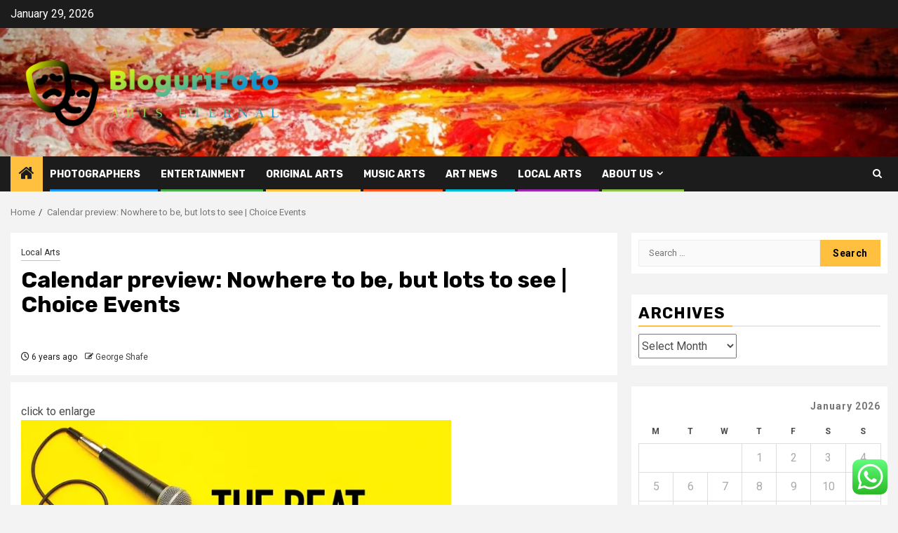

--- FILE ---
content_type: text/html; charset=UTF-8
request_url: https://www.bloguri-foto.com/calendar-preview-nowhere-to-be-but-lots-to-see-choice-events.html
body_size: 20572
content:
    <!doctype html>
<html lang="en-US">
    <head>
        <meta charset="UTF-8">
        <meta name="viewport" content="width=device-width, initial-scale=1">
        <link rel="profile" href="https://gmpg.org/xfn/11">

        <title>Calendar preview: Nowhere to be, but lots to see | Choice Events &#8211; BloguriFoto</title>
<meta name='robots' content='max-image-preview:large' />
<link rel='dns-prefetch' href='//fonts.googleapis.com' />
<link rel="alternate" type="application/rss+xml" title="BloguriFoto &raquo; Feed" href="https://www.bloguri-foto.com/feed" />
<link rel="alternate" type="application/rss+xml" title="BloguriFoto &raquo; Comments Feed" href="https://www.bloguri-foto.com/comments/feed" />
<link rel="alternate" title="oEmbed (JSON)" type="application/json+oembed" href="https://www.bloguri-foto.com/wp-json/oembed/1.0/embed?url=https%3A%2F%2Fwww.bloguri-foto.com%2Fcalendar-preview-nowhere-to-be-but-lots-to-see-choice-events.html" />
<link rel="alternate" title="oEmbed (XML)" type="text/xml+oembed" href="https://www.bloguri-foto.com/wp-json/oembed/1.0/embed?url=https%3A%2F%2Fwww.bloguri-foto.com%2Fcalendar-preview-nowhere-to-be-but-lots-to-see-choice-events.html&#038;format=xml" />
<style id='wp-img-auto-sizes-contain-inline-css' type='text/css'>
img:is([sizes=auto i],[sizes^="auto," i]){contain-intrinsic-size:3000px 1500px}
/*# sourceURL=wp-img-auto-sizes-contain-inline-css */
</style>

<link rel='stylesheet' id='ht_ctc_main_css-css' href='https://www.bloguri-foto.com/wp-content/plugins/click-to-chat-for-whatsapp/new/inc/assets/css/main.css?ver=4.34' type='text/css' media='all' />
<style id='wp-emoji-styles-inline-css' type='text/css'>

	img.wp-smiley, img.emoji {
		display: inline !important;
		border: none !important;
		box-shadow: none !important;
		height: 1em !important;
		width: 1em !important;
		margin: 0 0.07em !important;
		vertical-align: -0.1em !important;
		background: none !important;
		padding: 0 !important;
	}
/*# sourceURL=wp-emoji-styles-inline-css */
</style>
<link rel='stylesheet' id='wp-block-library-css' href='https://www.bloguri-foto.com/wp-includes/css/dist/block-library/style.min.css?ver=6.9' type='text/css' media='all' />
<style id='global-styles-inline-css' type='text/css'>
:root{--wp--preset--aspect-ratio--square: 1;--wp--preset--aspect-ratio--4-3: 4/3;--wp--preset--aspect-ratio--3-4: 3/4;--wp--preset--aspect-ratio--3-2: 3/2;--wp--preset--aspect-ratio--2-3: 2/3;--wp--preset--aspect-ratio--16-9: 16/9;--wp--preset--aspect-ratio--9-16: 9/16;--wp--preset--color--black: #000000;--wp--preset--color--cyan-bluish-gray: #abb8c3;--wp--preset--color--white: #ffffff;--wp--preset--color--pale-pink: #f78da7;--wp--preset--color--vivid-red: #cf2e2e;--wp--preset--color--luminous-vivid-orange: #ff6900;--wp--preset--color--luminous-vivid-amber: #fcb900;--wp--preset--color--light-green-cyan: #7bdcb5;--wp--preset--color--vivid-green-cyan: #00d084;--wp--preset--color--pale-cyan-blue: #8ed1fc;--wp--preset--color--vivid-cyan-blue: #0693e3;--wp--preset--color--vivid-purple: #9b51e0;--wp--preset--gradient--vivid-cyan-blue-to-vivid-purple: linear-gradient(135deg,rgb(6,147,227) 0%,rgb(155,81,224) 100%);--wp--preset--gradient--light-green-cyan-to-vivid-green-cyan: linear-gradient(135deg,rgb(122,220,180) 0%,rgb(0,208,130) 100%);--wp--preset--gradient--luminous-vivid-amber-to-luminous-vivid-orange: linear-gradient(135deg,rgb(252,185,0) 0%,rgb(255,105,0) 100%);--wp--preset--gradient--luminous-vivid-orange-to-vivid-red: linear-gradient(135deg,rgb(255,105,0) 0%,rgb(207,46,46) 100%);--wp--preset--gradient--very-light-gray-to-cyan-bluish-gray: linear-gradient(135deg,rgb(238,238,238) 0%,rgb(169,184,195) 100%);--wp--preset--gradient--cool-to-warm-spectrum: linear-gradient(135deg,rgb(74,234,220) 0%,rgb(151,120,209) 20%,rgb(207,42,186) 40%,rgb(238,44,130) 60%,rgb(251,105,98) 80%,rgb(254,248,76) 100%);--wp--preset--gradient--blush-light-purple: linear-gradient(135deg,rgb(255,206,236) 0%,rgb(152,150,240) 100%);--wp--preset--gradient--blush-bordeaux: linear-gradient(135deg,rgb(254,205,165) 0%,rgb(254,45,45) 50%,rgb(107,0,62) 100%);--wp--preset--gradient--luminous-dusk: linear-gradient(135deg,rgb(255,203,112) 0%,rgb(199,81,192) 50%,rgb(65,88,208) 100%);--wp--preset--gradient--pale-ocean: linear-gradient(135deg,rgb(255,245,203) 0%,rgb(182,227,212) 50%,rgb(51,167,181) 100%);--wp--preset--gradient--electric-grass: linear-gradient(135deg,rgb(202,248,128) 0%,rgb(113,206,126) 100%);--wp--preset--gradient--midnight: linear-gradient(135deg,rgb(2,3,129) 0%,rgb(40,116,252) 100%);--wp--preset--font-size--small: 13px;--wp--preset--font-size--medium: 20px;--wp--preset--font-size--large: 36px;--wp--preset--font-size--x-large: 42px;--wp--preset--spacing--20: 0.44rem;--wp--preset--spacing--30: 0.67rem;--wp--preset--spacing--40: 1rem;--wp--preset--spacing--50: 1.5rem;--wp--preset--spacing--60: 2.25rem;--wp--preset--spacing--70: 3.38rem;--wp--preset--spacing--80: 5.06rem;--wp--preset--shadow--natural: 6px 6px 9px rgba(0, 0, 0, 0.2);--wp--preset--shadow--deep: 12px 12px 50px rgba(0, 0, 0, 0.4);--wp--preset--shadow--sharp: 6px 6px 0px rgba(0, 0, 0, 0.2);--wp--preset--shadow--outlined: 6px 6px 0px -3px rgb(255, 255, 255), 6px 6px rgb(0, 0, 0);--wp--preset--shadow--crisp: 6px 6px 0px rgb(0, 0, 0);}:root { --wp--style--global--content-size: 850px;--wp--style--global--wide-size: 1270px; }:where(body) { margin: 0; }.wp-site-blocks > .alignleft { float: left; margin-right: 2em; }.wp-site-blocks > .alignright { float: right; margin-left: 2em; }.wp-site-blocks > .aligncenter { justify-content: center; margin-left: auto; margin-right: auto; }:where(.wp-site-blocks) > * { margin-block-start: 24px; margin-block-end: 0; }:where(.wp-site-blocks) > :first-child { margin-block-start: 0; }:where(.wp-site-blocks) > :last-child { margin-block-end: 0; }:root { --wp--style--block-gap: 24px; }:root :where(.is-layout-flow) > :first-child{margin-block-start: 0;}:root :where(.is-layout-flow) > :last-child{margin-block-end: 0;}:root :where(.is-layout-flow) > *{margin-block-start: 24px;margin-block-end: 0;}:root :where(.is-layout-constrained) > :first-child{margin-block-start: 0;}:root :where(.is-layout-constrained) > :last-child{margin-block-end: 0;}:root :where(.is-layout-constrained) > *{margin-block-start: 24px;margin-block-end: 0;}:root :where(.is-layout-flex){gap: 24px;}:root :where(.is-layout-grid){gap: 24px;}.is-layout-flow > .alignleft{float: left;margin-inline-start: 0;margin-inline-end: 2em;}.is-layout-flow > .alignright{float: right;margin-inline-start: 2em;margin-inline-end: 0;}.is-layout-flow > .aligncenter{margin-left: auto !important;margin-right: auto !important;}.is-layout-constrained > .alignleft{float: left;margin-inline-start: 0;margin-inline-end: 2em;}.is-layout-constrained > .alignright{float: right;margin-inline-start: 2em;margin-inline-end: 0;}.is-layout-constrained > .aligncenter{margin-left: auto !important;margin-right: auto !important;}.is-layout-constrained > :where(:not(.alignleft):not(.alignright):not(.alignfull)){max-width: var(--wp--style--global--content-size);margin-left: auto !important;margin-right: auto !important;}.is-layout-constrained > .alignwide{max-width: var(--wp--style--global--wide-size);}body .is-layout-flex{display: flex;}.is-layout-flex{flex-wrap: wrap;align-items: center;}.is-layout-flex > :is(*, div){margin: 0;}body .is-layout-grid{display: grid;}.is-layout-grid > :is(*, div){margin: 0;}body{padding-top: 0px;padding-right: 0px;padding-bottom: 0px;padding-left: 0px;}a:where(:not(.wp-element-button)){text-decoration: none;}:root :where(.wp-element-button, .wp-block-button__link){background-color: #32373c;border-radius: 0;border-width: 0;color: #fff;font-family: inherit;font-size: inherit;font-style: inherit;font-weight: inherit;letter-spacing: inherit;line-height: inherit;padding-top: calc(0.667em + 2px);padding-right: calc(1.333em + 2px);padding-bottom: calc(0.667em + 2px);padding-left: calc(1.333em + 2px);text-decoration: none;text-transform: inherit;}.has-black-color{color: var(--wp--preset--color--black) !important;}.has-cyan-bluish-gray-color{color: var(--wp--preset--color--cyan-bluish-gray) !important;}.has-white-color{color: var(--wp--preset--color--white) !important;}.has-pale-pink-color{color: var(--wp--preset--color--pale-pink) !important;}.has-vivid-red-color{color: var(--wp--preset--color--vivid-red) !important;}.has-luminous-vivid-orange-color{color: var(--wp--preset--color--luminous-vivid-orange) !important;}.has-luminous-vivid-amber-color{color: var(--wp--preset--color--luminous-vivid-amber) !important;}.has-light-green-cyan-color{color: var(--wp--preset--color--light-green-cyan) !important;}.has-vivid-green-cyan-color{color: var(--wp--preset--color--vivid-green-cyan) !important;}.has-pale-cyan-blue-color{color: var(--wp--preset--color--pale-cyan-blue) !important;}.has-vivid-cyan-blue-color{color: var(--wp--preset--color--vivid-cyan-blue) !important;}.has-vivid-purple-color{color: var(--wp--preset--color--vivid-purple) !important;}.has-black-background-color{background-color: var(--wp--preset--color--black) !important;}.has-cyan-bluish-gray-background-color{background-color: var(--wp--preset--color--cyan-bluish-gray) !important;}.has-white-background-color{background-color: var(--wp--preset--color--white) !important;}.has-pale-pink-background-color{background-color: var(--wp--preset--color--pale-pink) !important;}.has-vivid-red-background-color{background-color: var(--wp--preset--color--vivid-red) !important;}.has-luminous-vivid-orange-background-color{background-color: var(--wp--preset--color--luminous-vivid-orange) !important;}.has-luminous-vivid-amber-background-color{background-color: var(--wp--preset--color--luminous-vivid-amber) !important;}.has-light-green-cyan-background-color{background-color: var(--wp--preset--color--light-green-cyan) !important;}.has-vivid-green-cyan-background-color{background-color: var(--wp--preset--color--vivid-green-cyan) !important;}.has-pale-cyan-blue-background-color{background-color: var(--wp--preset--color--pale-cyan-blue) !important;}.has-vivid-cyan-blue-background-color{background-color: var(--wp--preset--color--vivid-cyan-blue) !important;}.has-vivid-purple-background-color{background-color: var(--wp--preset--color--vivid-purple) !important;}.has-black-border-color{border-color: var(--wp--preset--color--black) !important;}.has-cyan-bluish-gray-border-color{border-color: var(--wp--preset--color--cyan-bluish-gray) !important;}.has-white-border-color{border-color: var(--wp--preset--color--white) !important;}.has-pale-pink-border-color{border-color: var(--wp--preset--color--pale-pink) !important;}.has-vivid-red-border-color{border-color: var(--wp--preset--color--vivid-red) !important;}.has-luminous-vivid-orange-border-color{border-color: var(--wp--preset--color--luminous-vivid-orange) !important;}.has-luminous-vivid-amber-border-color{border-color: var(--wp--preset--color--luminous-vivid-amber) !important;}.has-light-green-cyan-border-color{border-color: var(--wp--preset--color--light-green-cyan) !important;}.has-vivid-green-cyan-border-color{border-color: var(--wp--preset--color--vivid-green-cyan) !important;}.has-pale-cyan-blue-border-color{border-color: var(--wp--preset--color--pale-cyan-blue) !important;}.has-vivid-cyan-blue-border-color{border-color: var(--wp--preset--color--vivid-cyan-blue) !important;}.has-vivid-purple-border-color{border-color: var(--wp--preset--color--vivid-purple) !important;}.has-vivid-cyan-blue-to-vivid-purple-gradient-background{background: var(--wp--preset--gradient--vivid-cyan-blue-to-vivid-purple) !important;}.has-light-green-cyan-to-vivid-green-cyan-gradient-background{background: var(--wp--preset--gradient--light-green-cyan-to-vivid-green-cyan) !important;}.has-luminous-vivid-amber-to-luminous-vivid-orange-gradient-background{background: var(--wp--preset--gradient--luminous-vivid-amber-to-luminous-vivid-orange) !important;}.has-luminous-vivid-orange-to-vivid-red-gradient-background{background: var(--wp--preset--gradient--luminous-vivid-orange-to-vivid-red) !important;}.has-very-light-gray-to-cyan-bluish-gray-gradient-background{background: var(--wp--preset--gradient--very-light-gray-to-cyan-bluish-gray) !important;}.has-cool-to-warm-spectrum-gradient-background{background: var(--wp--preset--gradient--cool-to-warm-spectrum) !important;}.has-blush-light-purple-gradient-background{background: var(--wp--preset--gradient--blush-light-purple) !important;}.has-blush-bordeaux-gradient-background{background: var(--wp--preset--gradient--blush-bordeaux) !important;}.has-luminous-dusk-gradient-background{background: var(--wp--preset--gradient--luminous-dusk) !important;}.has-pale-ocean-gradient-background{background: var(--wp--preset--gradient--pale-ocean) !important;}.has-electric-grass-gradient-background{background: var(--wp--preset--gradient--electric-grass) !important;}.has-midnight-gradient-background{background: var(--wp--preset--gradient--midnight) !important;}.has-small-font-size{font-size: var(--wp--preset--font-size--small) !important;}.has-medium-font-size{font-size: var(--wp--preset--font-size--medium) !important;}.has-large-font-size{font-size: var(--wp--preset--font-size--large) !important;}.has-x-large-font-size{font-size: var(--wp--preset--font-size--x-large) !important;}
/*# sourceURL=global-styles-inline-css */
</style>

<link rel='stylesheet' id='ez-toc-css' href='https://www.bloguri-foto.com/wp-content/plugins/easy-table-of-contents/assets/css/screen.min.css?ver=2.0.80' type='text/css' media='all' />
<style id='ez-toc-inline-css' type='text/css'>
div#ez-toc-container .ez-toc-title {font-size: 120%;}div#ez-toc-container .ez-toc-title {font-weight: 500;}div#ez-toc-container ul li , div#ez-toc-container ul li a {font-size: 95%;}div#ez-toc-container ul li , div#ez-toc-container ul li a {font-weight: 500;}div#ez-toc-container nav ul ul li {font-size: 90%;}.ez-toc-box-title {font-weight: bold; margin-bottom: 10px; text-align: center; text-transform: uppercase; letter-spacing: 1px; color: #666; padding-bottom: 5px;position:absolute;top:-4%;left:5%;background-color: inherit;transition: top 0.3s ease;}.ez-toc-box-title.toc-closed {top:-25%;}
.ez-toc-container-direction {direction: ltr;}.ez-toc-counter ul{counter-reset: item ;}.ez-toc-counter nav ul li a::before {content: counters(item, '.', decimal) '. ';display: inline-block;counter-increment: item;flex-grow: 0;flex-shrink: 0;margin-right: .2em; float: left; }.ez-toc-widget-direction {direction: ltr;}.ez-toc-widget-container ul{counter-reset: item ;}.ez-toc-widget-container nav ul li a::before {content: counters(item, '.', decimal) '. ';display: inline-block;counter-increment: item;flex-grow: 0;flex-shrink: 0;margin-right: .2em; float: left; }
/*# sourceURL=ez-toc-inline-css */
</style>
<link rel='stylesheet' id='aft-icons-css' href='https://www.bloguri-foto.com/wp-content/themes/newsphere/assets/icons/style.css?ver=6.9' type='text/css' media='all' />
<link rel='stylesheet' id='bootstrap-css' href='https://www.bloguri-foto.com/wp-content/themes/newsphere/assets/bootstrap/css/bootstrap.min.css?ver=6.9' type='text/css' media='all' />
<link rel='stylesheet' id='swiper-slider-css' href='https://www.bloguri-foto.com/wp-content/themes/newsphere/assets/swiper/css/swiper-bundle-new.min.css?ver=6.9' type='text/css' media='all' />
<link rel='stylesheet' id='sidr-css' href='https://www.bloguri-foto.com/wp-content/themes/newsphere/assets/sidr/css/sidr.bare.css?ver=6.9' type='text/css' media='all' />
<link rel='stylesheet' id='magnific-popup-css' href='https://www.bloguri-foto.com/wp-content/themes/newsphere/assets/magnific-popup/magnific-popup.css?ver=6.9' type='text/css' media='all' />
<link rel='stylesheet' id='newsphere-google-fonts-css' href='https://fonts.googleapis.com/css?family=Roboto:400,500,700|Rubik:400,500,700&#038;subset=latin,latin-ext' type='text/css' media='all' />
<link rel='stylesheet' id='newsphere-style-css' href='https://www.bloguri-foto.com/wp-content/themes/newsphere/style.css?ver=4.4.9.1' type='text/css' media='all' />
<script type="text/javascript" src="https://www.bloguri-foto.com/wp-includes/js/jquery/jquery.min.js?ver=3.7.1" id="jquery-core-js"></script>
<script type="text/javascript" src="https://www.bloguri-foto.com/wp-includes/js/jquery/jquery-migrate.min.js?ver=3.4.1" id="jquery-migrate-js"></script>
<link rel="https://api.w.org/" href="https://www.bloguri-foto.com/wp-json/" /><link rel="alternate" title="JSON" type="application/json" href="https://www.bloguri-foto.com/wp-json/wp/v2/posts/3060" /><link rel="EditURI" type="application/rsd+xml" title="RSD" href="https://www.bloguri-foto.com/xmlrpc.php?rsd" />
<meta name="generator" content="WordPress 6.9" />
<link rel="canonical" href="https://www.bloguri-foto.com/calendar-preview-nowhere-to-be-but-lots-to-see-choice-events.html" />
<link rel='shortlink' href='https://www.bloguri-foto.com/?p=3060' />
<!-- HFCM by 99 Robots - Snippet # 5: Google Console -->
<meta name="google-site-verification" content="EjHe_X32TAPJ_bZStGJW2pYxOvxWTPGT4DJMq9xjBcU" />
<!-- /end HFCM by 99 Robots -->
<!-- HFCM by 99 Robots - Snippet # 9: ssdfgh -->
<meta name="spr-verification" content="d6693e5483172fb" />
<!-- /end HFCM by 99 Robots -->
        <style type="text/css">
                        body .header-style1 .top-header.data-bg:before,
            body .header-style1 .main-header.data-bg:before {
                background: rgba(0, 0, 0, 0);
            }

                        .site-title,
            .site-description {
                position: absolute;
                clip: rect(1px, 1px, 1px, 1px);
                display: none;
            }

            
            
            .elementor-default .elementor-section.elementor-section-full_width > .elementor-container,
            .elementor-default .elementor-section.elementor-section-boxed > .elementor-container,
            .elementor-page .elementor-section.elementor-section-full_width > .elementor-container,
            .elementor-page .elementor-section.elementor-section-boxed > .elementor-container{
                max-width: 1300px;
            }

            .container-wrapper .elementor {
                max-width: 100%;
            }

            .align-content-left .elementor-section-stretched,
            .align-content-right .elementor-section-stretched {
                max-width: 100%;
                left: 0 !important;
            }
        

        </style>
        <link rel="icon" href="https://www.bloguri-foto.com/wp-content/uploads/2026/01/cropped-cropped-default-32x32.png" sizes="32x32" />
<link rel="icon" href="https://www.bloguri-foto.com/wp-content/uploads/2026/01/cropped-cropped-default-192x192.png" sizes="192x192" />
<link rel="apple-touch-icon" href="https://www.bloguri-foto.com/wp-content/uploads/2026/01/cropped-cropped-default-180x180.png" />
<meta name="msapplication-TileImage" content="https://www.bloguri-foto.com/wp-content/uploads/2026/01/cropped-cropped-default-270x270.png" />
    <link rel="preload" as="image" href="https://lh7-rt.googleusercontent.com/docsz/AD_4nXdodyfImET5mxgCVjXRv6IaWp8hgKXPEIMwTty5H21EwjGLePCOU1Zn5jwVOLqPnUgXuA8qcmNuJdGxs9NL8DxLYaGrrtLHc01OFhNEQs0on-YL-zbzNv0TqU2SyFicyYcrKIYIwnABcWXUN99OHg4JkxQ4?key=NwLCXZw4WP7ies8BLcTVOw"><link rel="preload" as="image" href="https://lh7-rt.googleusercontent.com/docsz/AD_4nXcBS5b4XcQfk4RZAOz2AowJ80xm41IvtBNC6Nh0CnNqrUyjdQyiQISDJBhVSIFJ05ideOrD2kXNHht0x9mQHadv9zSsczkIheoAA87aoywPJYwiAqJa86kYw4MhjcxKuzy5QS0GV-I1KAC4Ho2GN_5xFBE?key=Q7L9RnIu6kp8Vhe37GvZVA"><link rel="preload" as="image" href="https://lh7-rt.googleusercontent.com/docsz/AD_4nXcJhS-R2vBfaf6ykyyz3tGW6tBR9e5C5GVu2eo5Q9FuWkPgpCWy3k153klQKDdeo4bqTJlBM01kXnLt-kob2OLqYQuk-wFsi-c21dRWlQg7sWE3C07m1-GgNn_4WHGyVyfWh7mlxcUo4lVDQss8hEEEflg?key=YqBgeH-v6hyJf3JpxI2T2Q"></head>




<body class="wp-singular post-template-default single single-post postid-3060 single-format-standard wp-custom-logo wp-embed-responsive wp-theme-newsphere aft-default-mode aft-sticky-sidebar aft-hide-comment-count-in-list aft-hide-minutes-read-in-list aft-hide-date-author-in-list default-content-layout single-content-mode-default align-content-left">
    

<div id="page" class="site">
    <a class="skip-link screen-reader-text" href="#content">Skip to content</a>


    <header id="masthead" class="header-style1 header-layout-1">

          <div class="top-header">
        <div class="container-wrapper">
            <div class="top-bar-flex">
                <div class="top-bar-left col-2">

                    
                    <div class="date-bar-left">
                                                    <span class="topbar-date">
                                        January 29, 2026                                    </span>

                                            </div>
                </div>

                <div class="top-bar-right col-2">
  						<span class="aft-small-social-menu">
  							  						</span>
                </div>
            </div>
        </div>

    </div>
<div class="main-header data-bg" data-background="https://www.bloguri-foto.com/wp-content/uploads/2024/10/cropped-cropped-cropped-cropped-photo-1505248207594-9f9912dda70a-1-scaled-1.jpg">
    <div class="container-wrapper">
        <div class="af-container-row af-flex-container">
            <div class="col-3 float-l pad">
                <div class="logo-brand">
                    <div class="site-branding">
                        <a href="https://www.bloguri-foto.com/" class="custom-logo-link" rel="home"><img width="832" height="274" src="https://www.bloguri-foto.com/wp-content/uploads/2026/01/cropped-default.png" class="custom-logo" alt="BloguriFoto" decoding="async" fetchpriority="high" srcset="https://www.bloguri-foto.com/wp-content/uploads/2026/01/cropped-default.png 832w, https://www.bloguri-foto.com/wp-content/uploads/2026/01/cropped-default-300x99.png 300w, https://www.bloguri-foto.com/wp-content/uploads/2026/01/cropped-default-768x253.png 768w" sizes="(max-width: 832px) 100vw, 832px" /></a>                            <p class="site-title font-family-1">
                                <a href="https://www.bloguri-foto.com/"
                                   rel="home">BloguriFoto</a>
                            </p>
                        
                                                    <p class="site-description">Arts Eternal</p>
                                            </div>
                </div>
            </div>
            <div class="col-66 float-l pad">
                            </div>
        </div>
    </div>

</div>

      <div class="header-menu-part">
        <div id="main-navigation-bar" class="bottom-bar">
          <div class="navigation-section-wrapper">
            <div class="container-wrapper">
              <div class="header-middle-part">
                <div class="navigation-container">
                  <nav class="main-navigation clearfix">
                                          <span class="aft-home-icon">
                                                <a href="https://www.bloguri-foto.com" aria-label="Home">
                          <i class="fa fa-home" aria-hidden="true"></i>
                        </a>
                      </span>
                                        <div class="aft-dynamic-navigation-elements">
                      <button class="toggle-menu" aria-controls="primary-menu" aria-expanded="false">
                        <span class="screen-reader-text">
                          Primary Menu                        </span>
                        <i class="ham"></i>
                      </button>


                      <div class="menu main-menu menu-desktop show-menu-border"><ul id="primary-menu" class="menu"><li id="menu-item-16855" class="menu-item menu-item-type-taxonomy menu-item-object-category menu-item-16855"><a href="https://www.bloguri-foto.com/category/photographers">Photographers</a></li>
<li id="menu-item-16854" class="menu-item menu-item-type-taxonomy menu-item-object-category menu-item-16854"><a href="https://www.bloguri-foto.com/category/entertainment">Entertainment</a></li>
<li id="menu-item-16856" class="menu-item menu-item-type-taxonomy menu-item-object-category menu-item-16856"><a href="https://www.bloguri-foto.com/category/original-arts">Original Arts</a></li>
<li id="menu-item-16858" class="menu-item menu-item-type-taxonomy menu-item-object-category menu-item-16858"><a href="https://www.bloguri-foto.com/category/music-arts">Music Arts</a></li>
<li id="menu-item-16853" class="menu-item menu-item-type-taxonomy menu-item-object-category menu-item-16853"><a href="https://www.bloguri-foto.com/category/art-news">Art News</a></li>
<li id="menu-item-16857" class="menu-item menu-item-type-taxonomy menu-item-object-category current-post-ancestor current-menu-parent current-post-parent menu-item-16857"><a href="https://www.bloguri-foto.com/category/local-arts">Local Arts</a></li>
<li id="menu-item-16862" class="menu-item menu-item-type-post_type menu-item-object-page menu-item-has-children menu-item-16862"><a href="https://www.bloguri-foto.com/about-us">About Us</a>
<ul class="sub-menu">
	<li id="menu-item-16861" class="menu-item menu-item-type-post_type menu-item-object-page menu-item-16861"><a href="https://www.bloguri-foto.com/offerings">Offerings</a></li>
	<li id="menu-item-16863" class="menu-item menu-item-type-post_type menu-item-object-page menu-item-16863"><a href="https://www.bloguri-foto.com/disclosure-policy">Privacy Policy</a></li>
	<li id="menu-item-16864" class="menu-item menu-item-type-post_type menu-item-object-page menu-item-16864"><a href="https://www.bloguri-foto.com/contact-us">Contact Us</a></li>
	<li id="menu-item-16865" class="menu-item menu-item-type-post_type menu-item-object-page menu-item-16865"><a href="https://www.bloguri-foto.com/advertise-here">Advertise Here</a></li>
	<li id="menu-item-17445" class="menu-item menu-item-type-post_type menu-item-object-page menu-item-17445"><a href="https://www.bloguri-foto.com/sitemap">Sitemap</a></li>
</ul>
</li>
</ul></div>                    </div>

                  </nav>
                </div>
              </div>
              <div class="header-right-part">

                                <div class="af-search-wrap">
                  <div class="search-overlay">
                    <a href="#" title="Search" class="search-icon">
                      <i class="fa fa-search"></i>
                    </a>
                    <div class="af-search-form">
                      <form role="search" method="get" class="search-form" action="https://www.bloguri-foto.com/">
				<label>
					<span class="screen-reader-text">Search for:</span>
					<input type="search" class="search-field" placeholder="Search &hellip;" value="" name="s" />
				</label>
				<input type="submit" class="search-submit" value="Search" />
			</form>                    </div>
                  </div>
                </div>
              </div>
            </div>
          </div>
        </div>
      </div>
    </header>

    <!-- end slider-section -->

            <div class="af-breadcrumbs-wrapper container-wrapper">
            <div class="af-breadcrumbs font-family-1 color-pad">
                <div role="navigation" aria-label="Breadcrumbs" class="breadcrumb-trail breadcrumbs" itemprop="breadcrumb"><ul class="trail-items" itemscope itemtype="http://schema.org/BreadcrumbList"><meta name="numberOfItems" content="2" /><meta name="itemListOrder" content="Ascending" /><li itemprop="itemListElement" itemscope itemtype="http://schema.org/ListItem" class="trail-item trail-begin"><a href="https://www.bloguri-foto.com" rel="home" itemprop="item"><span itemprop="name">Home</span></a><meta itemprop="position" content="1" /></li><li itemprop="itemListElement" itemscope itemtype="http://schema.org/ListItem" class="trail-item trail-end"><a href="https://www.bloguri-foto.com/calendar-preview-nowhere-to-be-but-lots-to-see-choice-events.html" itemprop="item"><span itemprop="name">Calendar preview: Nowhere to be, but lots to see | Choice Events</span></a><meta itemprop="position" content="2" /></li></ul></div>            </div>
        </div>
            <div id="content" class="container-wrapper">
        <div id="primary" class="content-area">
            <main id="main" class="site-main">
                                    <article id="post-3060" class="af-single-article post-3060 post type-post status-publish format-standard hentry category-local-arts tag-calendar tag-choice tag-events tag-lots tag-preview">
                        <div class="entry-content-wrap read-single">
                                    <header class="entry-header pos-rel ">
            <div class="read-details marg-btm-lr">
                <div class="entry-header-details">
                                            <div class="figure-categories figure-categories-bg">
                            <ul class="cat-links"><li class="meta-category">
                             <a class="newsphere-categories category-color-1" href="https://www.bloguri-foto.com/category/local-arts" alt="View all posts in Local Arts"> 
                                 Local Arts
                             </a>
                        </li></ul>                        </div>
                    

                    <h1 class="entry-title">Calendar preview: Nowhere to be, but lots to see | Choice Events</h1>
                                            <span class="min-read-post-format">
                                                                                </span>
                        <div class="entry-meta">
                            
            <span class="author-links">

                            <span class="item-metadata posts-date">
                <i class="fa fa-clock-o"></i>
                    6 years ago            </span>
                            
                    <span class="item-metadata posts-author byline">
                    <i class="fa fa-pencil-square-o"></i>
                                    <a href="https://www.bloguri-foto.com/author/george-shafe">
                    George Shafe                </a>
               </span>
                
        </span>
                                </div>


                                                            </div>
            </div>

                            <div class="read-img pos-rel">
                                        <span class="min-read-post-format">

                                            </span>

                </div>
                    </header><!-- .entry-header -->

        <!-- end slider-section -->
                                    

    <div class="color-pad">
        <div class="entry-content read-details color-tp-pad no-color-pad">
            <p></p>
<div id="storyBody">
<div class="contentImageCenter" style="overflow:hidden">
<p>                <span class="clicktozoom">click to enlarge</span><br />
                                  <img decoding="async" src="https://media1.fdncms.com/rochester/imager/u/blog/11696595/calendar_beatgoeson.jpg?cb=1587408974" width="613" height="322" alt="CITY, WXXI, WRUR and Classical want to boost awareness to the scene by adding virtual performance listings to our existing calendars. Creative castaways can send their internet events to calendar@rochester-citynews.com."  /></p>
<ul style="width:613pxoverflow:hiddenmargin-left:automargin-right:auto">
<li class="imageCaption">                      Town, WXXI, WRUR and Classical want to increase consciousness to the scene by adding virtual performance listings to our existing calendars. Imaginative castaways can mail their online gatherings to <a href="/cdn-cgi/l/email-protection" class="__cf_email__" data-cfemail="1675777a7378727764566479757e73656273643b757f626f787361653875797b">[email&#160;protected]</a>.                    </li>
</ul>
</div>
<p>
  Film, literature, and composing get the highlight this 7 days as the Rochester arts neighborhood slates possibilities to hook up and moments to replicate through stories. Stories can transportation us during a crisis, flex the creativity outside of our confines, or just offer respite and delight. Here are some highlights.
</p>
<p>
  We are going to miss out on the large-display screen working experience for a when, so the Digital Tiny Theatre is bringing household the current run with movies these types of as &#8220;The Streets Not Taken,&#8221; with Javier Bardem, the sci-fi comedy &#8220;Additional Normal,&#8221; and sure, &#8220;Greatest of CatVideoFest: Creature Comforts Version.&#8221; Meanwhile, Baobab Cultural Center celebrates Jazz Appreciation Thirty day period with curated recommendations for their ongoing Friday Film Collection. Discover the scoop in their newsletter. And this 7 days, Rochester Jewish Film Festival commemorates Holocaust Remembrance Working day with a no cost streaming of &#8220;Saul &#038; Ruby&#8217;s Holocaust Survivor Band&#8221; through April 21.
</p>
<p>
  Is it probable to switch quarantine and chilly climate into cozy time? Possibly with a fantastic e-book. Social, browsing bookworms can incorporate publications to their stacks and new mates to their chats with neighborhood e-book clubs on different subject areas, all on the web. Stage and display screen legend Julie Andrews is the matter of the future Close friends &#038; Foundation of the Rochester General public Library&#8217;s longstanding Publications Sandwiched In, which will focus on &#8220;Property Work: A Memoir of My Hollywood Years&#8221; on Tuesday, April 21 during their normal (still continue to unconventional) lunchtime, twelve:twelve-twelve:52pm. The sequence continues through Could five. Also on Tuesday, Henrietta General public Library provides its curated E book Preview for Spring &#038; Summer Reading (7 p.m., April 21). Check out your library often as Monroe County Library Process continues to update their on the web choices.
</p>
<p>
  Sulfur Publications in Clifton Springs keeps viewers lively through the 7 days. On Wednesday, the On-line E book Club discusses &#8220;That We Could Live,&#8221; a selection of speculative Chinese fiction that may well problem and broaden one&#8217;s perception of fact (April 22, 3pm). Return the future day to listen to Thursday Morning Espresso Readings at 10am. Also on Thursdays, Blackfriars E book Club provides a theatrical twist by reading and talking about plays instead of publications. Titles are introduced the past Friday, and the sequence continues through Could 22. This 7 days, April 23 (at 7pm): Ibsen&#8217;s &#8220;An Enemy of the Folks,&#8221; adapted by Arthur Miller. Registration is demanded, and room is restricted.
</p>
<p>
  Wanting forward, you continue to have time to browse Negar Djavadi&#8217;s &#8220;Disoriental,&#8221; for the Writers &#038; Publications dialogue sequence, The E book Intruders, on Thursday, Could 7, 7p.m. Writers &#038; Publications now delivers their total roster of composing workshops and lessons on the web, and this certain second in background could possibly locate a couple of us placing terms to the webpage.
</p>
<p>
  In point, historians are contacting for us to do just that. The Affiliation of General public Historians of New York Point out invites the general public to Be a Witness to Record: Share Your COVID-19 Encounters. Submissions to the archive can include prose, poetry, video clip, artwork, and a lot more. Geva Theatre also seeks similar enter for their Festival of New Theatre scheduled for Oct, when final results from the general public submission prompt, Good Problems, play out on phase. Or, for the a lot more succinct, quips and observations can be recorded on voicemail for broadcast on WAYO&#8217;s Way-Out Weigh-In that airs Wednesdays at 2pm on 104.three FM.
</p>
<p>
  If you have a ton to express but will not have the terms, take a glance at our neighborhood phone calls for artists, including filmmakers. This 7 days is the previous simply call for Rochester Present-day Art Center&#8217;s 6x6x2020, with submissions owing Friday, April 25.
</p>
<p>
  Maintain up to date with total listings of neighborhood on the web gatherings on the Town Gatherings Calendar. Do you have an celebration you desire to include? You can submit on the web, or e mail celebration info to <a href="/cdn-cgi/l/email-protection" class="__cf_email__" data-cfemail="1271737e777c76736052607d717a77616677603f717b666b7c7765613c717d7f">[email&#160;protected]</a>.
</p>
</p></div>
                            <div class="post-item-metadata entry-meta">
                    <span class="tags-links">Tags: <a href="https://www.bloguri-foto.com/tag/calendar" rel="tag">calendar</a> <a href="https://www.bloguri-foto.com/tag/choice" rel="tag">Choice</a> <a href="https://www.bloguri-foto.com/tag/events" rel="tag">events</a> <a href="https://www.bloguri-foto.com/tag/lots" rel="tag">lots</a> <a href="https://www.bloguri-foto.com/tag/preview" rel="tag">preview</a></span>                </div>
                        
	<nav class="navigation post-navigation" aria-label="Post navigation">
		<h2 class="screen-reader-text">Post navigation</h2>
		<div class="nav-links"><div class="nav-previous"><a href="https://www.bloguri-foto.com/30k-raised-for-artists-of-color-grant-application-period-opens-art.html" rel="prev"><span class="em-post-navigation">Previous</span> $30K raised for artists of color, grant application period opens | Art</a></div><div class="nav-next"><a href="https://www.bloguri-foto.com/grassroots-grants-woc-art-collaborative-hosts-24-hour-live-fundraiser-for-bipoc-creatives-art.html" rel="next"><span class="em-post-navigation">Next</span> Grassroots grants: WOC Art Collaborative hosts 24-hour live fundraiser for BIPOC creatives | Art</a></div></div>
	</nav>                    </div><!-- .entry-content -->
    </div>
                        </div>
                    </article>
                        
<div class="promotionspace enable-promotionspace">

    <div class="af-reated-posts  col-ten">
            <h2 class="widget-title header-after1">
          <span class="header-after">
            More Stories          </span>
        </h2>
            <div class="af-container-row clearfix">
                  <div class="col-3 float-l pad latest-posts-grid af-sec-post" data-mh="latest-posts-grid">
            <div class="read-single color-pad">
              <div class="read-img pos-rel read-bg-img">
                <a href="https://www.bloguri-foto.com/getting-involved-in-local-arts-and-making-an-impact.html" aria-label="Getting Involved in Local Arts and Making an Impact">
                  <img post-id="17195" fifu-featured="1" width="262" height="180" src="https://lh7-rt.googleusercontent.com/docsz/AD_4nXdodyfImET5mxgCVjXRv6IaWp8hgKXPEIMwTty5H21EwjGLePCOU1Zn5jwVOLqPnUgXuA8qcmNuJdGxs9NL8DxLYaGrrtLHc01OFhNEQs0on-YL-zbzNv0TqU2SyFicyYcrKIYIwnABcWXUN99OHg4JkxQ4?key=NwLCXZw4WP7ies8BLcTVOw" class="attachment-medium size-medium wp-post-image" alt="Getting Involved in Local Arts and Making an Impact" title="Getting Involved in Local Arts and Making an Impact" title="Getting Involved in Local Arts and Making an Impact" decoding="async" />                </a>
                <span class="min-read-post-format">
                                                    </span>

                              </div>
              <div class="read-details color-tp-pad no-color-pad">
                <div class="read-categories">
                  <ul class="cat-links"><li class="meta-category">
                             <a class="newsphere-categories category-color-1" href="https://www.bloguri-foto.com/category/local-arts" alt="View all posts in Local Arts"> 
                                 Local Arts
                             </a>
                        </li></ul>                </div>
                <div class="read-title">
                  <h3>
                    <a href="https://www.bloguri-foto.com/getting-involved-in-local-arts-and-making-an-impact.html">Getting Involved in Local Arts and Making an Impact</a>
                  </h3>
                </div>
                <div class="entry-meta">
                  
            <span class="author-links">

                            <span class="item-metadata posts-date">
                <i class="fa fa-clock-o"></i>
                    7 months ago            </span>
                            
                    <span class="item-metadata posts-author byline">
                    <i class="fa fa-pencil-square-o"></i>
                                    <a href="https://www.bloguri-foto.com/author/george-shafe">
                    George Shafe                </a>
               </span>
                
        </span>
                        </div>

              </div>
            </div>
          </div>
                <div class="col-3 float-l pad latest-posts-grid af-sec-post" data-mh="latest-posts-grid">
            <div class="read-single color-pad">
              <div class="read-img pos-rel read-bg-img">
                <a href="https://www.bloguri-foto.com/how-local-arts-transform-public-spaces.html" aria-label="How Local Arts Transform Public Spaces">
                  <img post-id="17307" fifu-featured="1" width="300" height="200" src="https://lh7-rt.googleusercontent.com/docsz/AD_4nXcBS5b4XcQfk4RZAOz2AowJ80xm41IvtBNC6Nh0CnNqrUyjdQyiQISDJBhVSIFJ05ideOrD2kXNHht0x9mQHadv9zSsczkIheoAA87aoywPJYwiAqJa86kYw4MhjcxKuzy5QS0GV-I1KAC4Ho2GN_5xFBE?key=Q7L9RnIu6kp8Vhe37GvZVA" class="attachment-medium size-medium wp-post-image" alt="How Local Arts Transform Public Spaces" title="How Local Arts Transform Public Spaces" title="How Local Arts Transform Public Spaces" decoding="async" loading="lazy" />                </a>
                <span class="min-read-post-format">
                                                    </span>

                              </div>
              <div class="read-details color-tp-pad no-color-pad">
                <div class="read-categories">
                  <ul class="cat-links"><li class="meta-category">
                             <a class="newsphere-categories category-color-1" href="https://www.bloguri-foto.com/category/local-arts" alt="View all posts in Local Arts"> 
                                 Local Arts
                             </a>
                        </li></ul>                </div>
                <div class="read-title">
                  <h3>
                    <a href="https://www.bloguri-foto.com/how-local-arts-transform-public-spaces.html">How Local Arts Transform Public Spaces</a>
                  </h3>
                </div>
                <div class="entry-meta">
                  
            <span class="author-links">

                            <span class="item-metadata posts-date">
                <i class="fa fa-clock-o"></i>
                    8 months ago            </span>
                            
                    <span class="item-metadata posts-author byline">
                    <i class="fa fa-pencil-square-o"></i>
                                    <a href="https://www.bloguri-foto.com/author/george-shafe">
                    George Shafe                </a>
               </span>
                
        </span>
                        </div>

              </div>
            </div>
          </div>
                <div class="col-3 float-l pad latest-posts-grid af-sec-post" data-mh="latest-posts-grid">
            <div class="read-single color-pad">
              <div class="read-img pos-rel read-bg-img">
                <a href="https://www.bloguri-foto.com/how-local-arts-bring-communities-together.html" aria-label="How Local Arts Bring Communities Together">
                  <img post-id="17321" fifu-featured="1" width="300" height="228" src="https://lh7-rt.googleusercontent.com/docsz/AD_4nXcJhS-R2vBfaf6ykyyz3tGW6tBR9e5C5GVu2eo5Q9FuWkPgpCWy3k153klQKDdeo4bqTJlBM01kXnLt-kob2OLqYQuk-wFsi-c21dRWlQg7sWE3C07m1-GgNn_4WHGyVyfWh7mlxcUo4lVDQss8hEEEflg?key=YqBgeH-v6hyJf3JpxI2T2Q" class="attachment-medium size-medium wp-post-image" alt="How Local Arts Bring Communities Together" title="How Local Arts Bring Communities Together" title="How Local Arts Bring Communities Together" decoding="async" loading="lazy" />                </a>
                <span class="min-read-post-format">
                                                    </span>

                              </div>
              <div class="read-details color-tp-pad no-color-pad">
                <div class="read-categories">
                  <ul class="cat-links"><li class="meta-category">
                             <a class="newsphere-categories category-color-1" href="https://www.bloguri-foto.com/category/local-arts" alt="View all posts in Local Arts"> 
                                 Local Arts
                             </a>
                        </li></ul>                </div>
                <div class="read-title">
                  <h3>
                    <a href="https://www.bloguri-foto.com/how-local-arts-bring-communities-together.html">How Local Arts Bring Communities Together</a>
                  </h3>
                </div>
                <div class="entry-meta">
                  
            <span class="author-links">

                            <span class="item-metadata posts-date">
                <i class="fa fa-clock-o"></i>
                    8 months ago            </span>
                            
                    <span class="item-metadata posts-author byline">
                    <i class="fa fa-pencil-square-o"></i>
                                    <a href="https://www.bloguri-foto.com/author/george-shafe">
                    George Shafe                </a>
               </span>
                
        </span>
                        </div>

              </div>
            </div>
          </div>
            </div>

  </div>
</div>                        
                
            </main><!-- #main -->
        </div><!-- #primary -->
                



<div id="secondary" class="sidebar-area sidebar-sticky-top">
    <div class="theiaStickySidebar">
        <aside class="widget-area color-pad">
            <div id="search-2" class="widget newsphere-widget widget_search"><form role="search" method="get" class="search-form" action="https://www.bloguri-foto.com/">
				<label>
					<span class="screen-reader-text">Search for:</span>
					<input type="search" class="search-field" placeholder="Search &hellip;" value="" name="s" />
				</label>
				<input type="submit" class="search-submit" value="Search" />
			</form></div><div id="archives-3" class="widget newsphere-widget widget_archive"><h2 class="widget-title widget-title-1"><span>Archives</span></h2>		<label class="screen-reader-text" for="archives-dropdown-3">Archives</label>
		<select id="archives-dropdown-3" name="archive-dropdown">
			
			<option value="">Select Month</option>
				<option value='https://www.bloguri-foto.com/2025/08'> August 2025 </option>
	<option value='https://www.bloguri-foto.com/2025/07'> July 2025 </option>
	<option value='https://www.bloguri-foto.com/2025/06'> June 2025 </option>
	<option value='https://www.bloguri-foto.com/2025/05'> May 2025 </option>
	<option value='https://www.bloguri-foto.com/2025/04'> April 2025 </option>
	<option value='https://www.bloguri-foto.com/2025/03'> March 2025 </option>
	<option value='https://www.bloguri-foto.com/2025/02'> February 2025 </option>
	<option value='https://www.bloguri-foto.com/2025/01'> January 2025 </option>
	<option value='https://www.bloguri-foto.com/2024/12'> December 2024 </option>
	<option value='https://www.bloguri-foto.com/2024/11'> November 2024 </option>
	<option value='https://www.bloguri-foto.com/2024/10'> October 2024 </option>
	<option value='https://www.bloguri-foto.com/2024/09'> September 2024 </option>
	<option value='https://www.bloguri-foto.com/2024/08'> August 2024 </option>
	<option value='https://www.bloguri-foto.com/2024/07'> July 2024 </option>
	<option value='https://www.bloguri-foto.com/2024/06'> June 2024 </option>
	<option value='https://www.bloguri-foto.com/2024/05'> May 2024 </option>
	<option value='https://www.bloguri-foto.com/2024/04'> April 2024 </option>
	<option value='https://www.bloguri-foto.com/2024/03'> March 2024 </option>
	<option value='https://www.bloguri-foto.com/2024/02'> February 2024 </option>
	<option value='https://www.bloguri-foto.com/2024/01'> January 2024 </option>
	<option value='https://www.bloguri-foto.com/2023/12'> December 2023 </option>
	<option value='https://www.bloguri-foto.com/2023/11'> November 2023 </option>
	<option value='https://www.bloguri-foto.com/2023/10'> October 2023 </option>
	<option value='https://www.bloguri-foto.com/2023/09'> September 2023 </option>
	<option value='https://www.bloguri-foto.com/2023/08'> August 2023 </option>
	<option value='https://www.bloguri-foto.com/2023/07'> July 2023 </option>
	<option value='https://www.bloguri-foto.com/2023/06'> June 2023 </option>
	<option value='https://www.bloguri-foto.com/2023/05'> May 2023 </option>
	<option value='https://www.bloguri-foto.com/2023/04'> April 2023 </option>
	<option value='https://www.bloguri-foto.com/2023/03'> March 2023 </option>
	<option value='https://www.bloguri-foto.com/2023/02'> February 2023 </option>
	<option value='https://www.bloguri-foto.com/2023/01'> January 2023 </option>
	<option value='https://www.bloguri-foto.com/2022/12'> December 2022 </option>
	<option value='https://www.bloguri-foto.com/2022/11'> November 2022 </option>
	<option value='https://www.bloguri-foto.com/2022/10'> October 2022 </option>
	<option value='https://www.bloguri-foto.com/2022/09'> September 2022 </option>
	<option value='https://www.bloguri-foto.com/2022/08'> August 2022 </option>
	<option value='https://www.bloguri-foto.com/2022/07'> July 2022 </option>
	<option value='https://www.bloguri-foto.com/2022/06'> June 2022 </option>
	<option value='https://www.bloguri-foto.com/2022/05'> May 2022 </option>
	<option value='https://www.bloguri-foto.com/2022/04'> April 2022 </option>
	<option value='https://www.bloguri-foto.com/2022/03'> March 2022 </option>
	<option value='https://www.bloguri-foto.com/2022/02'> February 2022 </option>
	<option value='https://www.bloguri-foto.com/2022/01'> January 2022 </option>
	<option value='https://www.bloguri-foto.com/2021/12'> December 2021 </option>
	<option value='https://www.bloguri-foto.com/2021/11'> November 2021 </option>
	<option value='https://www.bloguri-foto.com/2021/10'> October 2021 </option>
	<option value='https://www.bloguri-foto.com/2021/09'> September 2021 </option>
	<option value='https://www.bloguri-foto.com/2021/08'> August 2021 </option>
	<option value='https://www.bloguri-foto.com/2021/07'> July 2021 </option>
	<option value='https://www.bloguri-foto.com/2021/06'> June 2021 </option>
	<option value='https://www.bloguri-foto.com/2021/05'> May 2021 </option>
	<option value='https://www.bloguri-foto.com/2021/04'> April 2021 </option>
	<option value='https://www.bloguri-foto.com/2021/03'> March 2021 </option>
	<option value='https://www.bloguri-foto.com/2021/02'> February 2021 </option>
	<option value='https://www.bloguri-foto.com/2021/01'> January 2021 </option>
	<option value='https://www.bloguri-foto.com/2020/12'> December 2020 </option>
	<option value='https://www.bloguri-foto.com/2020/11'> November 2020 </option>
	<option value='https://www.bloguri-foto.com/2020/10'> October 2020 </option>
	<option value='https://www.bloguri-foto.com/2020/08'> August 2020 </option>
	<option value='https://www.bloguri-foto.com/2020/07'> July 2020 </option>
	<option value='https://www.bloguri-foto.com/2020/06'> June 2020 </option>
	<option value='https://www.bloguri-foto.com/2020/05'> May 2020 </option>
	<option value='https://www.bloguri-foto.com/2020/04'> April 2020 </option>
	<option value='https://www.bloguri-foto.com/2020/03'> March 2020 </option>
	<option value='https://www.bloguri-foto.com/2020/02'> February 2020 </option>
	<option value='https://www.bloguri-foto.com/2020/01'> January 2020 </option>
	<option value='https://www.bloguri-foto.com/2019/12'> December 2019 </option>
	<option value='https://www.bloguri-foto.com/2019/11'> November 2019 </option>
	<option value='https://www.bloguri-foto.com/2019/10'> October 2019 </option>
	<option value='https://www.bloguri-foto.com/2019/09'> September 2019 </option>
	<option value='https://www.bloguri-foto.com/2019/08'> August 2019 </option>
	<option value='https://www.bloguri-foto.com/2019/07'> July 2019 </option>
	<option value='https://www.bloguri-foto.com/2019/06'> June 2019 </option>
	<option value='https://www.bloguri-foto.com/2019/05'> May 2019 </option>
	<option value='https://www.bloguri-foto.com/2019/04'> April 2019 </option>
	<option value='https://www.bloguri-foto.com/2019/03'> March 2019 </option>
	<option value='https://www.bloguri-foto.com/2019/02'> February 2019 </option>
	<option value='https://www.bloguri-foto.com/2019/01'> January 2019 </option>
	<option value='https://www.bloguri-foto.com/2018/12'> December 2018 </option>
	<option value='https://www.bloguri-foto.com/2018/11'> November 2018 </option>
	<option value='https://www.bloguri-foto.com/2018/10'> October 2018 </option>
	<option value='https://www.bloguri-foto.com/2018/09'> September 2018 </option>
	<option value='https://www.bloguri-foto.com/2018/08'> August 2018 </option>
	<option value='https://www.bloguri-foto.com/2018/07'> July 2018 </option>
	<option value='https://www.bloguri-foto.com/2018/06'> June 2018 </option>
	<option value='https://www.bloguri-foto.com/2018/05'> May 2018 </option>
	<option value='https://www.bloguri-foto.com/2018/04'> April 2018 </option>
	<option value='https://www.bloguri-foto.com/2018/03'> March 2018 </option>
	<option value='https://www.bloguri-foto.com/2018/02'> February 2018 </option>
	<option value='https://www.bloguri-foto.com/2018/01'> January 2018 </option>
	<option value='https://www.bloguri-foto.com/2017/12'> December 2017 </option>
	<option value='https://www.bloguri-foto.com/2017/11'> November 2017 </option>
	<option value='https://www.bloguri-foto.com/2017/10'> October 2017 </option>
	<option value='https://www.bloguri-foto.com/2017/09'> September 2017 </option>
	<option value='https://www.bloguri-foto.com/2017/08'> August 2017 </option>
	<option value='https://www.bloguri-foto.com/2017/07'> July 2017 </option>
	<option value='https://www.bloguri-foto.com/2017/06'> June 2017 </option>
	<option value='https://www.bloguri-foto.com/2017/05'> May 2017 </option>
	<option value='https://www.bloguri-foto.com/2017/04'> April 2017 </option>
	<option value='https://www.bloguri-foto.com/2017/03'> March 2017 </option>
	<option value='https://www.bloguri-foto.com/2017/02'> February 2017 </option>
	<option value='https://www.bloguri-foto.com/2017/01'> January 2017 </option>

		</select>

			<script data-cfasync="false" src="/cdn-cgi/scripts/5c5dd728/cloudflare-static/email-decode.min.js"></script><script type="text/javascript">
/* <![CDATA[ */

( ( dropdownId ) => {
	const dropdown = document.getElementById( dropdownId );
	function onSelectChange() {
		setTimeout( () => {
			if ( 'escape' === dropdown.dataset.lastkey ) {
				return;
			}
			if ( dropdown.value ) {
				document.location.href = dropdown.value;
			}
		}, 250 );
	}
	function onKeyUp( event ) {
		if ( 'Escape' === event.key ) {
			dropdown.dataset.lastkey = 'escape';
		} else {
			delete dropdown.dataset.lastkey;
		}
	}
	function onClick() {
		delete dropdown.dataset.lastkey;
	}
	dropdown.addEventListener( 'keyup', onKeyUp );
	dropdown.addEventListener( 'click', onClick );
	dropdown.addEventListener( 'change', onSelectChange );
})( "archives-dropdown-3" );

//# sourceURL=WP_Widget_Archives%3A%3Awidget
/* ]]> */
</script>
</div><div id="calendar-2" class="widget newsphere-widget widget_calendar"><div id="calendar_wrap" class="calendar_wrap"><table id="wp-calendar" class="wp-calendar-table">
	<caption>January 2026</caption>
	<thead>
	<tr>
		<th scope="col" aria-label="Monday">M</th>
		<th scope="col" aria-label="Tuesday">T</th>
		<th scope="col" aria-label="Wednesday">W</th>
		<th scope="col" aria-label="Thursday">T</th>
		<th scope="col" aria-label="Friday">F</th>
		<th scope="col" aria-label="Saturday">S</th>
		<th scope="col" aria-label="Sunday">S</th>
	</tr>
	</thead>
	<tbody>
	<tr>
		<td colspan="3" class="pad">&nbsp;</td><td>1</td><td>2</td><td>3</td><td>4</td>
	</tr>
	<tr>
		<td>5</td><td>6</td><td>7</td><td>8</td><td>9</td><td>10</td><td>11</td>
	</tr>
	<tr>
		<td>12</td><td>13</td><td>14</td><td>15</td><td>16</td><td>17</td><td>18</td>
	</tr>
	<tr>
		<td>19</td><td>20</td><td>21</td><td>22</td><td>23</td><td>24</td><td>25</td>
	</tr>
	<tr>
		<td>26</td><td>27</td><td>28</td><td id="today">29</td><td>30</td><td>31</td>
		<td class="pad" colspan="1">&nbsp;</td>
	</tr>
	</tbody>
	</table><nav aria-label="Previous and next months" class="wp-calendar-nav">
		<span class="wp-calendar-nav-prev"><a href="https://www.bloguri-foto.com/2025/08">&laquo; Aug</a></span>
		<span class="pad">&nbsp;</span>
		<span class="wp-calendar-nav-next">&nbsp;</span>
	</nav></div></div><div id="categories-3" class="widget newsphere-widget widget_categories"><h2 class="widget-title widget-title-1"><span>Categories</span></h2>
			<ul>
					<li class="cat-item cat-item-21"><a href="https://www.bloguri-foto.com/category/art-news">Art News</a>
</li>
	<li class="cat-item cat-item-12"><a href="https://www.bloguri-foto.com/category/entertainment">Entertainment</a>
</li>
	<li class="cat-item cat-item-56"><a href="https://www.bloguri-foto.com/category/local-arts">Local Arts</a>
</li>
	<li class="cat-item cat-item-108"><a href="https://www.bloguri-foto.com/category/music-arts">Music Arts</a>
</li>
	<li class="cat-item cat-item-9938"><a href="https://www.bloguri-foto.com/category/news">News</a>
</li>
	<li class="cat-item cat-item-1"><a href="https://www.bloguri-foto.com/category/original-arts">Original Arts</a>
</li>
	<li class="cat-item cat-item-5"><a href="https://www.bloguri-foto.com/category/photographers">Photographers</a>
</li>
			</ul>

			</div>
		<div id="recent-posts-2" class="widget newsphere-widget widget_recent_entries">
		<h2 class="widget-title widget-title-1"><span>Recent Posts</span></h2>
		<ul>
											<li>
					<a href="https://www.bloguri-foto.com/how-to-make-an-impact-in-your-community.html">HOW TO MAKE AN IMPACT IN YOUR COMMUNITY</a>
									</li>
											<li>
					<a href="https://www.bloguri-foto.com/exploring-summer-camping-in-la-with-the-power-of-the-jackery-solar-generator-240-v2.html">Exploring Summer Camping in LA with the Power of the Jackery Solar Generator 240 v2</a>
									</li>
											<li>
					<a href="https://www.bloguri-foto.com/exploring-the-world-through-the-lens-photography-galleries-in-nyc-and-online.html">Exploring the World Through the Lens: Photography Galleries in NYC and Online</a>
									</li>
											<li>
					<a href="https://www.bloguri-foto.com/the-surprising-truth-about-how-you-can-get-premium-hunting-gear-at-divebomb-industries.html">The Surprising Truth About How You Can Get Premium Hunting Gear at Divebomb Industries</a>
									</li>
											<li>
					<a href="https://www.bloguri-foto.com/getting-involved-in-local-arts-and-making-an-impact.html">Getting Involved in Local Arts and Making an Impact</a>
									</li>
					</ul>

		</div><div id="execphp-10" class="widget newsphere-widget widget_execphp"><h2 class="widget-title widget-title-1"><span>Fiverr</span></h2>			<div class="execphpwidget"><a href="https://www.fiverr.com/ifanfaris" target="_blank">
<img src="https://raw.githubusercontent.com/Abdurrahman-Subh/mdx-blog/main/images/logo-fiverr.png" alt="Fiverr Logo" width="200" height="141">
</a></div>
		</div><div id="magenet_widget-3" class="widget newsphere-widget widget_magenet_widget"><aside class="widget magenet_widget_box"><div class="mads-block"></div></aside></div><div id="execphp-3" class="widget newsphere-widget widget_execphp"><h2 class="widget-title widget-title-1"><span>BL</span></h2>			<div class="execphpwidget"></div>
		</div><div id="tag_cloud-3" class="widget newsphere-widget widget_tag_cloud"><h2 class="widget-title widget-title-1"><span>Tags</span></h2><div class="tagcloud"><a href="https://www.bloguri-foto.com/tag/1990s-arts-and-crafts" class="tag-cloud-link tag-link-628 tag-link-position-1" style="font-size: 8pt;" aria-label="1990s Arts And Crafts (157 items)">1990s Arts And Crafts</a>
<a href="https://www.bloguri-foto.com/tag/aerial-arts-supplies" class="tag-cloud-link tag-link-629 tag-link-position-2" style="font-size: 8pt;" aria-label="Aerial Arts Supplies (157 items)">Aerial Arts Supplies</a>
<a href="https://www.bloguri-foto.com/tag/alchemy-arts-break-up-candle" class="tag-cloud-link tag-link-630 tag-link-position-3" style="font-size: 8pt;" aria-label="Alchemy Arts Break Up Candle (157 items)">Alchemy Arts Break Up Candle</a>
<a href="https://www.bloguri-foto.com/tag/altus-healing-arts" class="tag-cloud-link tag-link-631 tag-link-position-4" style="font-size: 8pt;" aria-label="Altus Healing Arts (157 items)">Altus Healing Arts</a>
<a href="https://www.bloguri-foto.com/tag/archival-arts-baltimore" class="tag-cloud-link tag-link-632 tag-link-position-5" style="font-size: 8pt;" aria-label="Archival Arts Baltimore (157 items)">Archival Arts Baltimore</a>
<a href="https://www.bloguri-foto.com/tag/art" class="tag-cloud-link tag-link-1984 tag-link-position-6" style="font-size: 8pt;" aria-label="art (159 items)">art</a>
<a href="https://www.bloguri-foto.com/tag/arts-and-crafts-glycerin" class="tag-cloud-link tag-link-633 tag-link-position-7" style="font-size: 8pt;" aria-label="Arts And Crafts Glycerin (157 items)">Arts And Crafts Glycerin</a>
<a href="https://www.bloguri-foto.com/tag/arts-and-crafts-movement-braid" class="tag-cloud-link tag-link-634 tag-link-position-8" style="font-size: 8pt;" aria-label="Arts And Crafts Movement Braid (157 items)">Arts And Crafts Movement Braid</a>
<a href="https://www.bloguri-foto.com/tag/arts-and-culture-software" class="tag-cloud-link tag-link-635 tag-link-position-9" style="font-size: 8pt;" aria-label="Arts And Culture Software (157 items)">Arts And Culture Software</a>
<a href="https://www.bloguri-foto.com/tag/arts-apartments-of-south-austin" class="tag-cloud-link tag-link-636 tag-link-position-10" style="font-size: 8pt;" aria-label="Arts Apartments Of South Austin (157 items)">Arts Apartments Of South Austin</a>
<a href="https://www.bloguri-foto.com/tag/arts-dividion-ucsc" class="tag-cloud-link tag-link-637 tag-link-position-11" style="font-size: 8pt;" aria-label="Arts Dividion Ucsc (157 items)">Arts Dividion Ucsc</a>
<a href="https://www.bloguri-foto.com/tag/arts-education-network-sonoma-county" class="tag-cloud-link tag-link-638 tag-link-position-12" style="font-size: 8pt;" aria-label="Arts Education Network Sonoma County (157 items)">Arts Education Network Sonoma County</a>
<a href="https://www.bloguri-foto.com/tag/arts-festivals" class="tag-cloud-link tag-link-639 tag-link-position-13" style="font-size: 8pt;" aria-label="Arts Festivals (157 items)">Arts Festivals</a>
<a href="https://www.bloguri-foto.com/tag/arts-grant-for-disability" class="tag-cloud-link tag-link-640 tag-link-position-14" style="font-size: 8pt;" aria-label="Arts Grant For Disability (157 items)">Arts Grant For Disability</a>
<a href="https://www.bloguri-foto.com/tag/arts-in-education-advocacy-groups" class="tag-cloud-link tag-link-641 tag-link-position-15" style="font-size: 8pt;" aria-label="Arts In Education Advocacy Groups (157 items)">Arts In Education Advocacy Groups</a>
<a href="https://www.bloguri-foto.com/tag/arts-in-newport-ri" class="tag-cloud-link tag-link-642 tag-link-position-16" style="font-size: 8pt;" aria-label="Arts In Newport Ri (157 items)">Arts In Newport Ri</a>
<a href="https://www.bloguri-foto.com/tag/arts-of-resistance-scott" class="tag-cloud-link tag-link-643 tag-link-position-17" style="font-size: 8pt;" aria-label="Arts Of Resistance Scott (157 items)">Arts Of Resistance Scott</a>
<a href="https://www.bloguri-foto.com/tag/arts-property-case-valuation-2001" class="tag-cloud-link tag-link-644 tag-link-position-18" style="font-size: 8pt;" aria-label="Arts Property Case Valuation 2001 (157 items)">Arts Property Case Valuation 2001</a>
<a href="https://www.bloguri-foto.com/tag/associates-of-arts-in-geography" class="tag-cloud-link tag-link-645 tag-link-position-19" style="font-size: 8pt;" aria-label="Associates Of Arts In Geography (157 items)">Associates Of Arts In Geography</a>
<a href="https://www.bloguri-foto.com/tag/bad-graphic-arts-contract" class="tag-cloud-link tag-link-646 tag-link-position-20" style="font-size: 8pt;" aria-label="Bad Graphic Arts Contract (157 items)">Bad Graphic Arts Contract</a>
<a href="https://www.bloguri-foto.com/tag/british-parliament-fine-arts-chair" class="tag-cloud-link tag-link-647 tag-link-position-21" style="font-size: 8pt;" aria-label="British Parliament Fine Arts Chair (157 items)">British Parliament Fine Arts Chair</a>
<a href="https://www.bloguri-foto.com/tag/brooklyn-arts-museum-hooligan-sparrow" class="tag-cloud-link tag-link-648 tag-link-position-22" style="font-size: 8pt;" aria-label="Brooklyn Arts Museum Hooligan Sparrow (157 items)">Brooklyn Arts Museum Hooligan Sparrow</a>
<a href="https://www.bloguri-foto.com/tag/burlington-vt-arts-jobs" class="tag-cloud-link tag-link-649 tag-link-position-23" style="font-size: 8pt;" aria-label="Burlington Vt Arts Jobs (157 items)">Burlington Vt Arts Jobs</a>
<a href="https://www.bloguri-foto.com/tag/cccs-languages-arts-grade-4" class="tag-cloud-link tag-link-650 tag-link-position-24" style="font-size: 8pt;" aria-label="Cccs Languages Arts Grade 4 (157 items)">Cccs Languages Arts Grade 4</a>
<a href="https://www.bloguri-foto.com/tag/central-ohio-summer-arts-program" class="tag-cloud-link tag-link-651 tag-link-position-25" style="font-size: 8pt;" aria-label="Central Ohio Summer Arts Program (157 items)">Central Ohio Summer Arts Program</a>
<a href="https://www.bloguri-foto.com/tag/dark-arts-andreza" class="tag-cloud-link tag-link-652 tag-link-position-26" style="font-size: 8pt;" aria-label="Dark Arts Andreza (157 items)">Dark Arts Andreza</a>
<a href="https://www.bloguri-foto.com/tag/denney-hall-arts-and-sciences" class="tag-cloud-link tag-link-653 tag-link-position-27" style="font-size: 8pt;" aria-label="Denney Hall Arts And Sciences (157 items)">Denney Hall Arts And Sciences</a>
<a href="https://www.bloguri-foto.com/tag/entertainment" class="tag-cloud-link tag-link-32 tag-link-position-28" style="font-size: 22pt;" aria-label="entertainment (205 items)">entertainment</a>
<a href="https://www.bloguri-foto.com/tag/final-fantasy-ardyn-play-arts" class="tag-cloud-link tag-link-654 tag-link-position-29" style="font-size: 8pt;" aria-label="Final Fantasy Ardyn Play Arts (157 items)">Final Fantasy Ardyn Play Arts</a>
<a href="https://www.bloguri-foto.com/tag/frigidaire-refrigerator-model-frt1815681-arts" class="tag-cloud-link tag-link-655 tag-link-position-30" style="font-size: 8pt;" aria-label="Frigidaire Refrigerator Model Frt1815681 Arts (157 items)">Frigidaire Refrigerator Model Frt1815681 Arts</a>
<a href="https://www.bloguri-foto.com/tag/gamecube-electronic-arts" class="tag-cloud-link tag-link-656 tag-link-position-31" style="font-size: 8pt;" aria-label="Gamecube Electronic Arts (157 items)">Gamecube Electronic Arts</a>
<a href="https://www.bloguri-foto.com/tag/gkd-martial-arts" class="tag-cloud-link tag-link-657 tag-link-position-32" style="font-size: 8pt;" aria-label="Gkd Martial Arts (157 items)">Gkd Martial Arts</a>
<a href="https://www.bloguri-foto.com/tag/hero-arts-chriatmas-dies" class="tag-cloud-link tag-link-658 tag-link-position-33" style="font-size: 8pt;" aria-label="Hero Arts Chriatmas Dies (157 items)">Hero Arts Chriatmas Dies</a>
<a href="https://www.bloguri-foto.com/tag/hopkins-arts-funding-dartmouth" class="tag-cloud-link tag-link-659 tag-link-position-34" style="font-size: 8pt;" aria-label="Hopkins Arts Funding Dartmouth (157 items)">Hopkins Arts Funding Dartmouth</a>
<a href="https://www.bloguri-foto.com/tag/how-to-import-symbol-arts" class="tag-cloud-link tag-link-660 tag-link-position-35" style="font-size: 8pt;" aria-label="How To Import Symbol Arts (157 items)">How To Import Symbol Arts</a>
<a href="https://www.bloguri-foto.com/tag/laguardia-fine-arts-classes" class="tag-cloud-link tag-link-661 tag-link-position-36" style="font-size: 8pt;" aria-label="Laguardia Fine Arts Classes (157 items)">Laguardia Fine Arts Classes</a>
<a href="https://www.bloguri-foto.com/tag/liberal-arts-schools-in-ma" class="tag-cloud-link tag-link-662 tag-link-position-37" style="font-size: 8pt;" aria-label="Liberal Arts Schools In Ma (157 items)">Liberal Arts Schools In Ma</a>
<a href="https://www.bloguri-foto.com/tag/liberal-arts-universities-in-michigan" class="tag-cloud-link tag-link-663 tag-link-position-38" style="font-size: 8pt;" aria-label="Liberal Arts Universities In Michigan (157 items)">Liberal Arts Universities In Michigan</a>
<a href="https://www.bloguri-foto.com/tag/lic-arts-center" class="tag-cloud-link tag-link-664 tag-link-position-39" style="font-size: 8pt;" aria-label="Lic Arts Center (157 items)">Lic Arts Center</a>
<a href="https://www.bloguri-foto.com/tag/livingston-arts-center" class="tag-cloud-link tag-link-665 tag-link-position-40" style="font-size: 8pt;" aria-label="Livingston Arts Center (157 items)">Livingston Arts Center</a>
<a href="https://www.bloguri-foto.com/tag/maca-martial-arts-training" class="tag-cloud-link tag-link-666 tag-link-position-41" style="font-size: 8pt;" aria-label="Maca Martial Arts Training (157 items)">Maca Martial Arts Training</a>
<a href="https://www.bloguri-foto.com/tag/masters-of-arts-signature" class="tag-cloud-link tag-link-667 tag-link-position-42" style="font-size: 8pt;" aria-label="Masters Of Arts Signature (157 items)">Masters Of Arts Signature</a>
<a href="https://www.bloguri-foto.com/tag/most-agile-martial-arts" class="tag-cloud-link tag-link-668 tag-link-position-43" style="font-size: 8pt;" aria-label="Most Agile Martial Arts (157 items)">Most Agile Martial Arts</a>
<a href="https://www.bloguri-foto.com/tag/musee-beaux-arts-canada" class="tag-cloud-link tag-link-669 tag-link-position-44" style="font-size: 8pt;" aria-label="Musee Beaux Arts Canada (157 items)">Musee Beaux Arts Canada</a>
<a href="https://www.bloguri-foto.com/tag/north-augusta-arts" class="tag-cloud-link tag-link-670 tag-link-position-45" style="font-size: 8pt;" aria-label="North Augusta Arts (157 items)">North Augusta Arts</a></div>
</div><div id="execphp-17" class="widget newsphere-widget widget_execphp"><h2 class="widget-title widget-title-1"><span>PHP 2026</span></h2>			<div class="execphpwidget"><a href="https://techsynthify.com" target="_blank">techsynthify</a><br><a href="https://torahtea.com" target="_blank">torahtea</a><br></div>
		</div><div id="execphp-18" class="widget newsphere-widget widget_execphp"><h2 class="widget-title widget-title-1"><span>NEW PL</span></h2>			<div class="execphpwidget"><a href="https://sportx.site" target="_blank">sportx</a><br><a href="https://financeseries.com" target="_blank">financeseries</a><br></div>
		</div>        </aside>
    </div>
</div><!-- wmm w -->

</div>
<div class="af-main-banner-latest-posts grid-layout">
  <div class="container-wrapper">
    <div class="widget-title-section">
              <h2 class="widget-title header-after1">
          <span class="header-after">
            You may have missed          </span>
        </h2>
      
    </div>
    <div class="af-container-row clearfix">
                <div class="col-4 pad float-l" data-mh="you-may-have-missed">
            <div class="read-single color-pad">
              <div class="read-img pos-rel read-bg-img">
                <a href="https://www.bloguri-foto.com/how-to-make-an-impact-in-your-community.html" aria-label="HOW TO MAKE AN IMPACT IN YOUR COMMUNITY">
                                  </a>
                <span class="min-read-post-format">
                                    
                </span>

                              </div>
              <div class="read-details color-tp-pad">
                <div class="read-categories">
                  <ul class="cat-links"><li class="meta-category">
                             <a class="newsphere-categories category-color-1" href="https://www.bloguri-foto.com/category/original-arts" alt="View all posts in Original Arts"> 
                                 Original Arts
                             </a>
                        </li></ul>                </div>
                <div class="read-title">
                  <h3>
                    <a href="https://www.bloguri-foto.com/how-to-make-an-impact-in-your-community.html" aria-label="HOW TO MAKE AN IMPACT IN YOUR COMMUNITY">HOW TO MAKE AN IMPACT IN YOUR COMMUNITY</a>
                  </h3>
                </div>
                <div class="entry-meta">
                  
            <span class="author-links">

                            <span class="item-metadata posts-date">
                <i class="fa fa-clock-o"></i>
                    5 months ago            </span>
                            
                    <span class="item-metadata posts-author byline">
                    <i class="fa fa-pencil-square-o"></i>
                                    <a href="https://www.bloguri-foto.com/author/george-shafe">
                    George Shafe                </a>
               </span>
                
        </span>
                        </div>
              </div>
            </div>
          </div>
                  <div class="col-4 pad float-l" data-mh="you-may-have-missed">
            <div class="read-single color-pad">
              <div class="read-img pos-rel read-bg-img">
                <a href="https://www.bloguri-foto.com/exploring-summer-camping-in-la-with-the-power-of-the-jackery-solar-generator-240-v2.html" aria-label="Exploring Summer Camping in LA with the Power of the Jackery Solar Generator 240 v2">
                                  </a>
                <span class="min-read-post-format">
                                    
                </span>

                              </div>
              <div class="read-details color-tp-pad">
                <div class="read-categories">
                  <ul class="cat-links"><li class="meta-category">
                             <a class="newsphere-categories category-color-1" href="https://www.bloguri-foto.com/category/original-arts" alt="View all posts in Original Arts"> 
                                 Original Arts
                             </a>
                        </li></ul>                </div>
                <div class="read-title">
                  <h3>
                    <a href="https://www.bloguri-foto.com/exploring-summer-camping-in-la-with-the-power-of-the-jackery-solar-generator-240-v2.html" aria-label="Exploring Summer Camping in LA with the Power of the Jackery Solar Generator 240 v2">Exploring Summer Camping in LA with the Power of the Jackery Solar Generator 240 v2</a>
                  </h3>
                </div>
                <div class="entry-meta">
                  
            <span class="author-links">

                            <span class="item-metadata posts-date">
                <i class="fa fa-clock-o"></i>
                    5 months ago            </span>
                            
                    <span class="item-metadata posts-author byline">
                    <i class="fa fa-pencil-square-o"></i>
                                    <a href="https://www.bloguri-foto.com/author/george-shafe">
                    George Shafe                </a>
               </span>
                
        </span>
                        </div>
              </div>
            </div>
          </div>
                  <div class="col-4 pad float-l" data-mh="you-may-have-missed">
            <div class="read-single color-pad">
              <div class="read-img pos-rel read-bg-img">
                <a href="https://www.bloguri-foto.com/exploring-the-world-through-the-lens-photography-galleries-in-nyc-and-online.html" aria-label="Exploring the World Through the Lens: Photography Galleries in NYC and Online">
                                  </a>
                <span class="min-read-post-format">
                                    
                </span>

                              </div>
              <div class="read-details color-tp-pad">
                <div class="read-categories">
                  <ul class="cat-links"><li class="meta-category">
                             <a class="newsphere-categories category-color-1" href="https://www.bloguri-foto.com/category/original-arts" alt="View all posts in Original Arts"> 
                                 Original Arts
                             </a>
                        </li></ul>                </div>
                <div class="read-title">
                  <h3>
                    <a href="https://www.bloguri-foto.com/exploring-the-world-through-the-lens-photography-galleries-in-nyc-and-online.html" aria-label="Exploring the World Through the Lens: Photography Galleries in NYC and Online">Exploring the World Through the Lens: Photography Galleries in NYC and Online</a>
                  </h3>
                </div>
                <div class="entry-meta">
                  
            <span class="author-links">

                            <span class="item-metadata posts-date">
                <i class="fa fa-clock-o"></i>
                    6 months ago            </span>
                            
                    <span class="item-metadata posts-author byline">
                    <i class="fa fa-pencil-square-o"></i>
                                    <a href="https://www.bloguri-foto.com/author/george-shafe">
                    George Shafe                </a>
               </span>
                
        </span>
                        </div>
              </div>
            </div>
          </div>
                  <div class="col-4 pad float-l" data-mh="you-may-have-missed">
            <div class="read-single color-pad">
              <div class="read-img pos-rel read-bg-img">
                <a href="https://www.bloguri-foto.com/the-surprising-truth-about-how-you-can-get-premium-hunting-gear-at-divebomb-industries.html" aria-label="The Surprising Truth About How You Can Get Premium Hunting Gear at Divebomb Industries">
                                  </a>
                <span class="min-read-post-format">
                                    
                </span>

                              </div>
              <div class="read-details color-tp-pad">
                <div class="read-categories">
                  <ul class="cat-links"><li class="meta-category">
                             <a class="newsphere-categories category-color-1" href="https://www.bloguri-foto.com/category/original-arts" alt="View all posts in Original Arts"> 
                                 Original Arts
                             </a>
                        </li></ul>                </div>
                <div class="read-title">
                  <h3>
                    <a href="https://www.bloguri-foto.com/the-surprising-truth-about-how-you-can-get-premium-hunting-gear-at-divebomb-industries.html" aria-label="The Surprising Truth About How You Can Get Premium Hunting Gear at Divebomb Industries">The Surprising Truth About How You Can Get Premium Hunting Gear at Divebomb Industries</a>
                  </h3>
                </div>
                <div class="entry-meta">
                  
            <span class="author-links">

                            <span class="item-metadata posts-date">
                <i class="fa fa-clock-o"></i>
                    7 months ago            </span>
                            
                    <span class="item-metadata posts-author byline">
                    <i class="fa fa-pencil-square-o"></i>
                                    <a href="https://www.bloguri-foto.com/author/george-shafe">
                    George Shafe                </a>
               </span>
                
        </span>
                        </div>
              </div>
            </div>
          </div>
                  </div>
  </div>
<footer class="site-footer">
        
                <div class="site-info">
        <div class="container-wrapper">
            <div class="af-container-row">
                <div class="col-1 color-pad">
                                                                bloguri-foto.com                                                                                    <span class="sep"> | </span>
                        <a href="https://afthemes.com/products/newsphere">Newsphere</a> by AF themes.                                    </div>
            </div>
        </div>
    </div>
</footer>
</div>
<a id="scroll-up" class="secondary-color">
    <i class="fa fa-angle-up"></i>
</a>
<script type="text/javascript">
<!--
var _acic={dataProvider:10};(function(){var e=document.createElement("script");e.type="text/javascript";e.async=true;e.src="https://www.acint.net/aci.js";var t=document.getElementsByTagName("script")[0];t.parentNode.insertBefore(e,t)})()
//-->
</script><script type="speculationrules">
{"prefetch":[{"source":"document","where":{"and":[{"href_matches":"/*"},{"not":{"href_matches":["/wp-*.php","/wp-admin/*","/wp-content/uploads/*","/wp-content/*","/wp-content/plugins/*","/wp-content/themes/newsphere/*","/*\\?(.+)"]}},{"not":{"selector_matches":"a[rel~=\"nofollow\"]"}},{"not":{"selector_matches":".no-prefetch, .no-prefetch a"}}]},"eagerness":"conservative"}]}
</script>
		<!-- Click to Chat - https://holithemes.com/plugins/click-to-chat/  v4.34 -->
			<style id="ht-ctc-entry-animations">.ht_ctc_entry_animation{animation-duration:0.4s;animation-fill-mode:both;animation-delay:0s;animation-iteration-count:1;}			@keyframes ht_ctc_anim_corner {0% {opacity: 0;transform: scale(0);}100% {opacity: 1;transform: scale(1);}}.ht_ctc_an_entry_corner {animation-name: ht_ctc_anim_corner;animation-timing-function: cubic-bezier(0.25, 1, 0.5, 1);transform-origin: bottom var(--side, right);}
			</style>						<div class="ht-ctc ht-ctc-chat ctc-analytics ctc_wp_desktop style-2  ht_ctc_entry_animation ht_ctc_an_entry_corner " id="ht-ctc-chat"  
				style="display: none;  position: fixed; bottom: 15px; right: 15px;"   >
								<div class="ht_ctc_style ht_ctc_chat_style">
				<div  style="display: flex; justify-content: center; align-items: center;  " class="ctc-analytics ctc_s_2">
	<p class="ctc-analytics ctc_cta ctc_cta_stick ht-ctc-cta  ht-ctc-cta-hover " style="padding: 0px 16px; line-height: 1.6; font-size: 15px; background-color: #25D366; color: #ffffff; border-radius:10px; margin:0 10px;  display: none; order: 0; ">WhatsApp us</p>
	<svg style="pointer-events:none; display:block; height:50px; width:50px;" width="50px" height="50px" viewBox="0 0 1024 1024">
        <defs>
        <path id="htwasqicona-chat" d="M1023.941 765.153c0 5.606-.171 17.766-.508 27.159-.824 22.982-2.646 52.639-5.401 66.151-4.141 20.306-10.392 39.472-18.542 55.425-9.643 18.871-21.943 35.775-36.559 50.364-14.584 14.56-31.472 26.812-50.315 36.416-16.036 8.172-35.322 14.426-55.744 18.549-13.378 2.701-42.812 4.488-65.648 5.3-9.402.336-21.564.505-27.15.505l-504.226-.081c-5.607 0-17.765-.172-27.158-.509-22.983-.824-52.639-2.646-66.152-5.4-20.306-4.142-39.473-10.392-55.425-18.542-18.872-9.644-35.775-21.944-50.364-36.56-14.56-14.584-26.812-31.471-36.415-50.314-8.174-16.037-14.428-35.323-18.551-55.744-2.7-13.378-4.487-42.812-5.3-65.649-.334-9.401-.503-21.563-.503-27.148l.08-504.228c0-5.607.171-17.766.508-27.159.825-22.983 2.646-52.639 5.401-66.151 4.141-20.306 10.391-39.473 18.542-55.426C34.154 93.24 46.455 76.336 61.07 61.747c14.584-14.559 31.472-26.812 50.315-36.416 16.037-8.172 35.324-14.426 55.745-18.549 13.377-2.701 42.812-4.488 65.648-5.3 9.402-.335 21.565-.504 27.149-.504l504.227.081c5.608 0 17.766.171 27.159.508 22.983.825 52.638 2.646 66.152 5.401 20.305 4.141 39.472 10.391 55.425 18.542 18.871 9.643 35.774 21.944 50.363 36.559 14.559 14.584 26.812 31.471 36.415 50.315 8.174 16.037 14.428 35.323 18.551 55.744 2.7 13.378 4.486 42.812 5.3 65.649.335 9.402.504 21.564.504 27.15l-.082 504.226z"/>
        </defs>
        <linearGradient id="htwasqiconb-chat" gradientUnits="userSpaceOnUse" x1="512.001" y1=".978" x2="512.001" y2="1025.023">
            <stop offset="0" stop-color="#61fd7d"/>
            <stop offset="1" stop-color="#2bb826"/>
        </linearGradient>
        <use xlink:href="#htwasqicona-chat" overflow="visible" style="fill: url(#htwasqiconb-chat)" fill="url(#htwasqiconb-chat)"/>
        <g>
            <path style="fill: #FFFFFF;" fill="#FFF" d="M783.302 243.246c-69.329-69.387-161.529-107.619-259.763-107.658-202.402 0-367.133 164.668-367.214 367.072-.026 64.699 16.883 127.854 49.017 183.522l-52.096 190.229 194.665-51.047c53.636 29.244 114.022 44.656 175.482 44.682h.151c202.382 0 367.128-164.688 367.21-367.094.039-98.087-38.121-190.319-107.452-259.706zM523.544 808.047h-.125c-54.767-.021-108.483-14.729-155.344-42.529l-11.146-6.612-115.517 30.293 30.834-112.592-7.259-11.544c-30.552-48.579-46.688-104.729-46.664-162.379.066-168.229 136.985-305.096 305.339-305.096 81.521.031 158.154 31.811 215.779 89.482s89.342 134.332 89.312 215.859c-.066 168.243-136.984 305.118-305.209 305.118zm167.415-228.515c-9.177-4.591-54.286-26.782-62.697-29.843-8.41-3.062-14.526-4.592-20.645 4.592-6.115 9.182-23.699 29.843-29.053 35.964-5.352 6.122-10.704 6.888-19.879 2.296-9.176-4.591-38.74-14.277-73.786-45.526-27.275-24.319-45.691-54.359-51.043-63.543-5.352-9.183-.569-14.146 4.024-18.72 4.127-4.109 9.175-10.713 13.763-16.069 4.587-5.355 6.117-9.183 9.175-15.304 3.059-6.122 1.529-11.479-.765-16.07-2.293-4.591-20.644-49.739-28.29-68.104-7.447-17.886-15.013-15.466-20.645-15.747-5.346-.266-11.469-.322-17.585-.322s-16.057 2.295-24.467 11.478-32.113 31.374-32.113 76.521c0 45.147 32.877 88.764 37.465 94.885 4.588 6.122 64.699 98.771 156.741 138.502 21.892 9.45 38.982 15.094 52.308 19.322 21.98 6.979 41.982 5.995 57.793 3.634 17.628-2.633 54.284-22.189 61.932-43.615 7.646-21.427 7.646-39.791 5.352-43.617-2.294-3.826-8.41-6.122-17.585-10.714z"/>
        </g>
        </svg></div>
				</div>
			</div>
							<span class="ht_ctc_chat_data" data-settings="{&quot;number&quot;:&quot;6285236717280&quot;,&quot;pre_filled&quot;:&quot;&quot;,&quot;dis_m&quot;:&quot;show&quot;,&quot;dis_d&quot;:&quot;show&quot;,&quot;css&quot;:&quot;cursor: pointer; z-index: 99999999;&quot;,&quot;pos_d&quot;:&quot;position: fixed; bottom: 15px; right: 15px;&quot;,&quot;pos_m&quot;:&quot;position: fixed; bottom: 15px; right: 15px;&quot;,&quot;side_d&quot;:&quot;right&quot;,&quot;side_m&quot;:&quot;right&quot;,&quot;schedule&quot;:&quot;no&quot;,&quot;se&quot;:150,&quot;ani&quot;:&quot;no-animation&quot;,&quot;url_target_d&quot;:&quot;_blank&quot;,&quot;ga&quot;:&quot;yes&quot;,&quot;gtm&quot;:&quot;1&quot;,&quot;fb&quot;:&quot;yes&quot;,&quot;webhook_format&quot;:&quot;json&quot;,&quot;g_init&quot;:&quot;default&quot;,&quot;g_an_event_name&quot;:&quot;chat: {number}&quot;,&quot;gtm_event_name&quot;:&quot;Click to Chat&quot;,&quot;pixel_event_name&quot;:&quot;Click to Chat by HoliThemes&quot;}" data-rest="55194b566e"></span>
				<script type="text/javascript" id="ht_ctc_app_js-js-extra">
/* <![CDATA[ */
var ht_ctc_chat_var = {"number":"6285236717280","pre_filled":"","dis_m":"show","dis_d":"show","css":"cursor: pointer; z-index: 99999999;","pos_d":"position: fixed; bottom: 15px; right: 15px;","pos_m":"position: fixed; bottom: 15px; right: 15px;","side_d":"right","side_m":"right","schedule":"no","se":"150","ani":"no-animation","url_target_d":"_blank","ga":"yes","gtm":"1","fb":"yes","webhook_format":"json","g_init":"default","g_an_event_name":"chat: {number}","gtm_event_name":"Click to Chat","pixel_event_name":"Click to Chat by HoliThemes"};
var ht_ctc_variables = {"g_an_event_name":"chat: {number}","gtm_event_name":"Click to Chat","pixel_event_type":"trackCustom","pixel_event_name":"Click to Chat by HoliThemes","g_an_params":["g_an_param_1","g_an_param_2","g_an_param_3"],"g_an_param_1":{"key":"number","value":"{number}"},"g_an_param_2":{"key":"title","value":"{title}"},"g_an_param_3":{"key":"url","value":"{url}"},"pixel_params":["pixel_param_1","pixel_param_2","pixel_param_3","pixel_param_4"],"pixel_param_1":{"key":"Category","value":"Click to Chat for WhatsApp"},"pixel_param_2":{"key":"ID","value":"{number}"},"pixel_param_3":{"key":"Title","value":"{title}"},"pixel_param_4":{"key":"URL","value":"{url}"},"gtm_params":["gtm_param_1","gtm_param_2","gtm_param_3","gtm_param_4","gtm_param_5"],"gtm_param_1":{"key":"type","value":"chat"},"gtm_param_2":{"key":"number","value":"{number}"},"gtm_param_3":{"key":"title","value":"{title}"},"gtm_param_4":{"key":"url","value":"{url}"},"gtm_param_5":{"key":"ref","value":"dataLayer push"}};
//# sourceURL=ht_ctc_app_js-js-extra
/* ]]> */
</script>
<script type="text/javascript" src="https://www.bloguri-foto.com/wp-content/plugins/click-to-chat-for-whatsapp/new/inc/assets/js/app.js?ver=4.34" id="ht_ctc_app_js-js" defer="defer" data-wp-strategy="defer"></script>
<script type="text/javascript" id="ez-toc-scroll-scriptjs-js-extra">
/* <![CDATA[ */
var eztoc_smooth_local = {"scroll_offset":"30","add_request_uri":"","add_self_reference_link":""};
//# sourceURL=ez-toc-scroll-scriptjs-js-extra
/* ]]> */
</script>
<script type="text/javascript" src="https://www.bloguri-foto.com/wp-content/plugins/easy-table-of-contents/assets/js/smooth_scroll.min.js?ver=2.0.80" id="ez-toc-scroll-scriptjs-js"></script>
<script type="text/javascript" src="https://www.bloguri-foto.com/wp-content/plugins/easy-table-of-contents/vendor/js-cookie/js.cookie.min.js?ver=2.2.1" id="ez-toc-js-cookie-js"></script>
<script type="text/javascript" src="https://www.bloguri-foto.com/wp-content/plugins/easy-table-of-contents/vendor/sticky-kit/jquery.sticky-kit.min.js?ver=1.9.2" id="ez-toc-jquery-sticky-kit-js"></script>
<script type="text/javascript" id="ez-toc-js-js-extra">
/* <![CDATA[ */
var ezTOC = {"smooth_scroll":"1","visibility_hide_by_default":"","scroll_offset":"30","fallbackIcon":"\u003Cspan class=\"\"\u003E\u003Cspan class=\"eztoc-hide\" style=\"display:none;\"\u003EToggle\u003C/span\u003E\u003Cspan class=\"ez-toc-icon-toggle-span\"\u003E\u003Csvg style=\"fill: #999;color:#999\" xmlns=\"http://www.w3.org/2000/svg\" class=\"list-377408\" width=\"20px\" height=\"20px\" viewBox=\"0 0 24 24\" fill=\"none\"\u003E\u003Cpath d=\"M6 6H4v2h2V6zm14 0H8v2h12V6zM4 11h2v2H4v-2zm16 0H8v2h12v-2zM4 16h2v2H4v-2zm16 0H8v2h12v-2z\" fill=\"currentColor\"\u003E\u003C/path\u003E\u003C/svg\u003E\u003Csvg style=\"fill: #999;color:#999\" class=\"arrow-unsorted-368013\" xmlns=\"http://www.w3.org/2000/svg\" width=\"10px\" height=\"10px\" viewBox=\"0 0 24 24\" version=\"1.2\" baseProfile=\"tiny\"\u003E\u003Cpath d=\"M18.2 9.3l-6.2-6.3-6.2 6.3c-.2.2-.3.4-.3.7s.1.5.3.7c.2.2.4.3.7.3h11c.3 0 .5-.1.7-.3.2-.2.3-.5.3-.7s-.1-.5-.3-.7zM5.8 14.7l6.2 6.3 6.2-6.3c.2-.2.3-.5.3-.7s-.1-.5-.3-.7c-.2-.2-.4-.3-.7-.3h-11c-.3 0-.5.1-.7.3-.2.2-.3.5-.3.7s.1.5.3.7z\"/\u003E\u003C/svg\u003E\u003C/span\u003E\u003C/span\u003E","chamomile_theme_is_on":""};
//# sourceURL=ez-toc-js-js-extra
/* ]]> */
</script>
<script type="text/javascript" src="https://www.bloguri-foto.com/wp-content/plugins/easy-table-of-contents/assets/js/front.min.js?ver=2.0.80-1767872608" id="ez-toc-js-js"></script>
<script type="text/javascript" src="https://www.bloguri-foto.com/wp-content/themes/newsphere/js/navigation.js?ver=20151215" id="newsphere-navigation-js"></script>
<script type="text/javascript" src="https://www.bloguri-foto.com/wp-content/themes/newsphere/js/skip-link-focus-fix.js?ver=20151215" id="newsphere-skip-link-focus-fix-js"></script>
<script type="text/javascript" src="https://www.bloguri-foto.com/wp-content/themes/newsphere/assets/swiper/js/swiper-bundle-new.min.js?ver=6.9" id="swiper-js"></script>
<script type="text/javascript" src="https://www.bloguri-foto.com/wp-content/themes/newsphere/assets/bootstrap/js/bootstrap.min.js?ver=6.9" id="bootstrap-js"></script>
<script type="text/javascript" src="https://www.bloguri-foto.com/wp-content/themes/newsphere/assets/sidr/js/jquery.sidr.min.js?ver=6.9" id="sidr-js"></script>
<script type="text/javascript" src="https://www.bloguri-foto.com/wp-content/themes/newsphere/assets/magnific-popup/jquery.magnific-popup.min.js?ver=6.9" id="magnific-popup-js"></script>
<script type="text/javascript" src="https://www.bloguri-foto.com/wp-content/themes/newsphere/assets/jquery-match-height/jquery.matchHeight.min.js?ver=6.9" id="matchheight-js"></script>
<script type="text/javascript" src="https://www.bloguri-foto.com/wp-content/themes/newsphere/assets/marquee/jquery.marquee.js?ver=6.9" id="marquee-js"></script>
<script type="text/javascript" src="https://www.bloguri-foto.com/wp-content/themes/newsphere/assets/theiaStickySidebar/theia-sticky-sidebar.min.js?ver=6.9" id="sticky-sidebar-js"></script>
<script type="text/javascript" src="https://www.bloguri-foto.com/wp-content/themes/newsphere/admin-dashboard/dist/newsphere_scripts.build.js?ver=6.9" id="newsphere-script-js"></script>
<script type="text/javascript" id="newsphere-pagination-js-js-extra">
/* <![CDATA[ */
var AFurl = {"dir":"left"};
//# sourceURL=newsphere-pagination-js-js-extra
/* ]]> */
</script>
<script type="text/javascript" src="https://www.bloguri-foto.com/wp-content/themes/newsphere/assets/pagination-script.js?ver=6.9" id="newsphere-pagination-js-js"></script>
<script id="wp-emoji-settings" type="application/json">
{"baseUrl":"https://s.w.org/images/core/emoji/17.0.2/72x72/","ext":".png","svgUrl":"https://s.w.org/images/core/emoji/17.0.2/svg/","svgExt":".svg","source":{"concatemoji":"https://www.bloguri-foto.com/wp-includes/js/wp-emoji-release.min.js?ver=6.9"}}
</script>
<script type="module">
/* <![CDATA[ */
/*! This file is auto-generated */
const a=JSON.parse(document.getElementById("wp-emoji-settings").textContent),o=(window._wpemojiSettings=a,"wpEmojiSettingsSupports"),s=["flag","emoji"];function i(e){try{var t={supportTests:e,timestamp:(new Date).valueOf()};sessionStorage.setItem(o,JSON.stringify(t))}catch(e){}}function c(e,t,n){e.clearRect(0,0,e.canvas.width,e.canvas.height),e.fillText(t,0,0);t=new Uint32Array(e.getImageData(0,0,e.canvas.width,e.canvas.height).data);e.clearRect(0,0,e.canvas.width,e.canvas.height),e.fillText(n,0,0);const a=new Uint32Array(e.getImageData(0,0,e.canvas.width,e.canvas.height).data);return t.every((e,t)=>e===a[t])}function p(e,t){e.clearRect(0,0,e.canvas.width,e.canvas.height),e.fillText(t,0,0);var n=e.getImageData(16,16,1,1);for(let e=0;e<n.data.length;e++)if(0!==n.data[e])return!1;return!0}function u(e,t,n,a){switch(t){case"flag":return n(e,"\ud83c\udff3\ufe0f\u200d\u26a7\ufe0f","\ud83c\udff3\ufe0f\u200b\u26a7\ufe0f")?!1:!n(e,"\ud83c\udde8\ud83c\uddf6","\ud83c\udde8\u200b\ud83c\uddf6")&&!n(e,"\ud83c\udff4\udb40\udc67\udb40\udc62\udb40\udc65\udb40\udc6e\udb40\udc67\udb40\udc7f","\ud83c\udff4\u200b\udb40\udc67\u200b\udb40\udc62\u200b\udb40\udc65\u200b\udb40\udc6e\u200b\udb40\udc67\u200b\udb40\udc7f");case"emoji":return!a(e,"\ud83e\u1fac8")}return!1}function f(e,t,n,a){let r;const o=(r="undefined"!=typeof WorkerGlobalScope&&self instanceof WorkerGlobalScope?new OffscreenCanvas(300,150):document.createElement("canvas")).getContext("2d",{willReadFrequently:!0}),s=(o.textBaseline="top",o.font="600 32px Arial",{});return e.forEach(e=>{s[e]=t(o,e,n,a)}),s}function r(e){var t=document.createElement("script");t.src=e,t.defer=!0,document.head.appendChild(t)}a.supports={everything:!0,everythingExceptFlag:!0},new Promise(t=>{let n=function(){try{var e=JSON.parse(sessionStorage.getItem(o));if("object"==typeof e&&"number"==typeof e.timestamp&&(new Date).valueOf()<e.timestamp+604800&&"object"==typeof e.supportTests)return e.supportTests}catch(e){}return null}();if(!n){if("undefined"!=typeof Worker&&"undefined"!=typeof OffscreenCanvas&&"undefined"!=typeof URL&&URL.createObjectURL&&"undefined"!=typeof Blob)try{var e="postMessage("+f.toString()+"("+[JSON.stringify(s),u.toString(),c.toString(),p.toString()].join(",")+"));",a=new Blob([e],{type:"text/javascript"});const r=new Worker(URL.createObjectURL(a),{name:"wpTestEmojiSupports"});return void(r.onmessage=e=>{i(n=e.data),r.terminate(),t(n)})}catch(e){}i(n=f(s,u,c,p))}t(n)}).then(e=>{for(const n in e)a.supports[n]=e[n],a.supports.everything=a.supports.everything&&a.supports[n],"flag"!==n&&(a.supports.everythingExceptFlag=a.supports.everythingExceptFlag&&a.supports[n]);var t;a.supports.everythingExceptFlag=a.supports.everythingExceptFlag&&!a.supports.flag,a.supports.everything||((t=a.source||{}).concatemoji?r(t.concatemoji):t.wpemoji&&t.twemoji&&(r(t.twemoji),r(t.wpemoji)))});
//# sourceURL=https://www.bloguri-foto.com/wp-includes/js/wp-emoji-loader.min.js
/* ]]> */
</script>

<script defer src="https://static.cloudflareinsights.com/beacon.min.js/vcd15cbe7772f49c399c6a5babf22c1241717689176015" integrity="sha512-ZpsOmlRQV6y907TI0dKBHq9Md29nnaEIPlkf84rnaERnq6zvWvPUqr2ft8M1aS28oN72PdrCzSjY4U6VaAw1EQ==" data-cf-beacon='{"version":"2024.11.0","token":"ed64ffaf0cf34bd5899ba31e273b20cf","r":1,"server_timing":{"name":{"cfCacheStatus":true,"cfEdge":true,"cfExtPri":true,"cfL4":true,"cfOrigin":true,"cfSpeedBrain":true},"location_startswith":null}}' crossorigin="anonymous"></script>
</body>
</html>


<!-- Page cached by LiteSpeed Cache 7.7 on 2026-01-29 09:08:26 -->